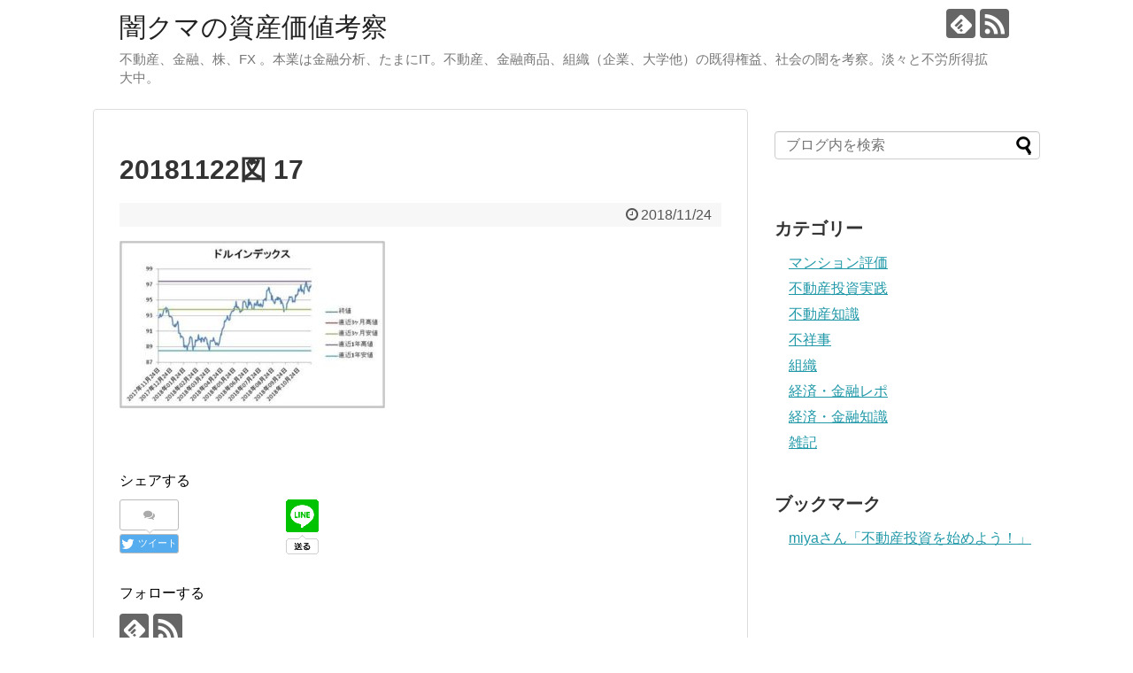

--- FILE ---
content_type: text/html; charset=UTF-8
request_url: https://yamikuma.com/archives/595/20181122%E5%9B%B3-17
body_size: 7391
content:
<!DOCTYPE html>
<html dir="ltr" lang="ja" prefix="og: https://ogp.me/ns#">
<head>
<script async src="//pagead2.googlesyndication.com/pagead/js/adsbygoogle.js"></script>
<script>
(adsbygoogle = window.adsbygoogle || []).push({
google_ad_client: "ca-pub-7789728554018979",
enable_page_level_ads: true
});
</script>
<meta charset="UTF-8">
<meta name="viewport" content="width=1280, maximum-scale=1, user-scalable=yes">
<link rel="alternate" type="application/rss+xml" title="闇クマの資産価値考察 RSS Feed" href="https://yamikuma.com/feed" />
<link rel="pingback" href="https://yamikuma.com/asset-expansion/xmlrpc.php" />
<meta name="robots" content="noindex,follow">
<meta name="description" content="" />
<!-- OGP -->
<meta property="og:type" content="article">
<meta property="og:description" content="">
<meta property="og:title" content="20181122図 17">
<meta property="og:url" content="https://yamikuma.com/archives/595/20181122%e5%9b%b3-17">
<meta property="og:image" content="https://yamikuma.com/asset-expansion/wp-content/themes/simplicity2/images/og-image.jpg">
<meta property="og:site_name" content="闇クマの資産価値考察">
<meta property="og:locale" content="ja_JP">
<!-- /OGP -->
<!-- Twitter Card -->
<meta name="twitter:card" content="summary">
<meta name="twitter:description" content="">
<meta name="twitter:title" content="20181122図 17">
<meta name="twitter:url" content="https://yamikuma.com/archives/595/20181122%e5%9b%b3-17">
<meta name="twitter:image" content="https://yamikuma.com/asset-expansion/wp-content/themes/simplicity2/images/og-image.jpg">
<meta name="twitter:domain" content="yamikuma.com">
<!-- /Twitter Card -->
<script async src="//pagead2.googlesyndication.com/pagead/js/adsbygoogle.js"></script>
<script>
(adsbygoogle = window.adsbygoogle || []).push({
google_ad_client: "ca-pub-7789728554018979",
enable_page_level_ads: true
});
</script><title>20181122図 17 | 闇クマの資産価値考察</title>
<!-- All in One SEO 4.8.7.2 - aioseo.com -->
<meta name="robots" content="max-image-preview:large" />
<meta name="author" content="yamikuma"/>
<meta name="google-site-verification" content="wsfwVtD0Ivr8Go0L6h8y_jhnFJCUrCWN_hIR7gDWVXM" />
<link rel="canonical" href="https://yamikuma.com/archives/595/20181122%e5%9b%b3-17" />
<meta name="generator" content="All in One SEO (AIOSEO) 4.8.7.2" />
<meta property="og:locale" content="ja_JP" />
<meta property="og:site_name" content="闇クマの資産価値考察 | 不動産、金融、株、FX 。本業は金融分析、たまにIT。不動産、金融商品、組織（企業、大学他）の既得権益、社会の闇を考察。淡々と不労所得拡大中。" />
<meta property="og:type" content="article" />
<meta property="og:title" content="20181122図 17 | 闇クマの資産価値考察" />
<meta property="og:url" content="https://yamikuma.com/archives/595/20181122%e5%9b%b3-17" />
<meta property="article:published_time" content="2018-11-24T13:01:48+00:00" />
<meta property="article:modified_time" content="2018-11-24T13:01:48+00:00" />
<meta name="twitter:card" content="summary_large_image" />
<meta name="twitter:title" content="20181122図 17 | 闇クマの資産価値考察" />
<script type="application/ld+json" class="aioseo-schema">
{"@context":"https:\/\/schema.org","@graph":[{"@type":"BreadcrumbList","@id":"https:\/\/yamikuma.com\/archives\/595\/20181122%e5%9b%b3-17#breadcrumblist","itemListElement":[{"@type":"ListItem","@id":"https:\/\/yamikuma.com#listItem","position":1,"name":"\u30db\u30fc\u30e0","item":"https:\/\/yamikuma.com","nextItem":{"@type":"ListItem","@id":"https:\/\/yamikuma.com\/archives\/595\/20181122%e5%9b%b3-17#listItem","name":"20181122\u56f3 17"}},{"@type":"ListItem","@id":"https:\/\/yamikuma.com\/archives\/595\/20181122%e5%9b%b3-17#listItem","position":2,"name":"20181122\u56f3 17","previousItem":{"@type":"ListItem","@id":"https:\/\/yamikuma.com#listItem","name":"\u30db\u30fc\u30e0"}}]},{"@type":"ItemPage","@id":"https:\/\/yamikuma.com\/archives\/595\/20181122%e5%9b%b3-17#itempage","url":"https:\/\/yamikuma.com\/archives\/595\/20181122%e5%9b%b3-17","name":"20181122\u56f3 17 | \u95c7\u30af\u30de\u306e\u8cc7\u7523\u4fa1\u5024\u8003\u5bdf","inLanguage":"ja","isPartOf":{"@id":"https:\/\/yamikuma.com\/#website"},"breadcrumb":{"@id":"https:\/\/yamikuma.com\/archives\/595\/20181122%e5%9b%b3-17#breadcrumblist"},"author":{"@id":"https:\/\/yamikuma.com\/archives\/author\/yamikuma#author"},"creator":{"@id":"https:\/\/yamikuma.com\/archives\/author\/yamikuma#author"},"datePublished":"2018-11-24T22:01:48+09:00","dateModified":"2018-11-24T22:01:48+09:00"},{"@type":"Organization","@id":"https:\/\/yamikuma.com\/#organization","name":"\u95c7\u30af\u30de\u306e\u8cc7\u7523\u4fa1\u5024\u8003\u5bdf","description":"\u4e0d\u52d5\u7523\u3001\u91d1\u878d\u3001\u682a\u3001FX \u3002\u672c\u696d\u306f\u91d1\u878d\u5206\u6790\u3001\u305f\u307e\u306bIT\u3002\u4e0d\u52d5\u7523\u3001\u91d1\u878d\u5546\u54c1\u3001\u7d44\u7e54\uff08\u4f01\u696d\u3001\u5927\u5b66\u4ed6\uff09\u306e\u65e2\u5f97\u6a29\u76ca\u3001\u793e\u4f1a\u306e\u95c7\u3092\u8003\u5bdf\u3002\u6de1\u3005\u3068\u4e0d\u52b4\u6240\u5f97\u62e1\u5927\u4e2d\u3002","url":"https:\/\/yamikuma.com\/"},{"@type":"Person","@id":"https:\/\/yamikuma.com\/archives\/author\/yamikuma#author","url":"https:\/\/yamikuma.com\/archives\/author\/yamikuma","name":"yamikuma","image":{"@type":"ImageObject","@id":"https:\/\/yamikuma.com\/archives\/595\/20181122%e5%9b%b3-17#authorImage","url":"https:\/\/secure.gravatar.com\/avatar\/09a5fb0dbcdd7ac14f43dab01736331b?s=96&d=mm&r=g","width":96,"height":96,"caption":"yamikuma"}},{"@type":"WebSite","@id":"https:\/\/yamikuma.com\/#website","url":"https:\/\/yamikuma.com\/","name":"\u95c7\u30af\u30de\u306e\u8cc7\u7523\u4fa1\u5024\u8003\u5bdf","description":"\u4e0d\u52d5\u7523\u3001\u91d1\u878d\u3001\u682a\u3001FX \u3002\u672c\u696d\u306f\u91d1\u878d\u5206\u6790\u3001\u305f\u307e\u306bIT\u3002\u4e0d\u52d5\u7523\u3001\u91d1\u878d\u5546\u54c1\u3001\u7d44\u7e54\uff08\u4f01\u696d\u3001\u5927\u5b66\u4ed6\uff09\u306e\u65e2\u5f97\u6a29\u76ca\u3001\u793e\u4f1a\u306e\u95c7\u3092\u8003\u5bdf\u3002\u6de1\u3005\u3068\u4e0d\u52b4\u6240\u5f97\u62e1\u5927\u4e2d\u3002","inLanguage":"ja","publisher":{"@id":"https:\/\/yamikuma.com\/#organization"}}]}
</script>
<!-- All in One SEO -->
<link rel="alternate" type="application/rss+xml" title="闇クマの資産価値考察 &raquo; フィード" href="https://yamikuma.com/feed" />
<link rel="alternate" type="application/rss+xml" title="闇クマの資産価値考察 &raquo; コメントフィード" href="https://yamikuma.com/comments/feed" />
<!-- <link rel='stylesheet' id='simplicity-style-css' href='https://yamikuma.com/asset-expansion/wp-content/themes/simplicity2/style.css' type='text/css' media='all' /> -->
<!-- <link rel='stylesheet' id='responsive-style-css' href='https://yamikuma.com/asset-expansion/wp-content/themes/simplicity2/css/responsive-pc.css' type='text/css' media='all' /> -->
<!-- <link rel='stylesheet' id='font-awesome-style-css' href='https://yamikuma.com/asset-expansion/wp-content/themes/simplicity2/webfonts/css/font-awesome.min.css' type='text/css' media='all' /> -->
<!-- <link rel='stylesheet' id='icomoon-style-css' href='https://yamikuma.com/asset-expansion/wp-content/themes/simplicity2/webfonts/icomoon/style.css' type='text/css' media='all' /> -->
<!-- <link rel='stylesheet' id='extension-style-css' href='https://yamikuma.com/asset-expansion/wp-content/themes/simplicity2/css/extension.css' type='text/css' media='all' /> -->
<link rel="stylesheet" type="text/css" href="//yamikuma.com/asset-expansion/wp-content/cache/wpfc-minified/k1kj0zuk/5pyyi.css" media="all"/>
<style id='extension-style-inline-css' type='text/css'>
.ad-space{text-align:center}@media screen and (max-width:639px){.article br{display:block}}
</style>
<!-- <link rel='stylesheet' id='print-style-css' href='https://yamikuma.com/asset-expansion/wp-content/themes/simplicity2/css/print.css' type='text/css' media='print' /> -->
<link rel="stylesheet" type="text/css" href="//yamikuma.com/asset-expansion/wp-content/cache/wpfc-minified/6vtwhvps/5pyyi.css" media="print"/>
<!-- <link rel='stylesheet' id='sns-twitter-type-style-css' href='https://yamikuma.com/asset-expansion/wp-content/themes/simplicity2/css/sns-twitter-type.css' type='text/css' media='all' /> -->
<!-- <link rel='stylesheet' id='wp-block-library-css' href='https://yamikuma.com/asset-expansion/wp-includes/css/dist/block-library/style.min.css' type='text/css' media='all' /> -->
<link rel="stylesheet" type="text/css" href="//yamikuma.com/asset-expansion/wp-content/cache/wpfc-minified/87eernxo/9j561.css" media="all"/>
<style id='classic-theme-styles-inline-css' type='text/css'>
/*! This file is auto-generated */
.wp-block-button__link{color:#fff;background-color:#32373c;border-radius:9999px;box-shadow:none;text-decoration:none;padding:calc(.667em + 2px) calc(1.333em + 2px);font-size:1.125em}.wp-block-file__button{background:#32373c;color:#fff;text-decoration:none}
</style>
<style id='global-styles-inline-css' type='text/css'>
body{--wp--preset--color--black: #000000;--wp--preset--color--cyan-bluish-gray: #abb8c3;--wp--preset--color--white: #ffffff;--wp--preset--color--pale-pink: #f78da7;--wp--preset--color--vivid-red: #cf2e2e;--wp--preset--color--luminous-vivid-orange: #ff6900;--wp--preset--color--luminous-vivid-amber: #fcb900;--wp--preset--color--light-green-cyan: #7bdcb5;--wp--preset--color--vivid-green-cyan: #00d084;--wp--preset--color--pale-cyan-blue: #8ed1fc;--wp--preset--color--vivid-cyan-blue: #0693e3;--wp--preset--color--vivid-purple: #9b51e0;--wp--preset--gradient--vivid-cyan-blue-to-vivid-purple: linear-gradient(135deg,rgba(6,147,227,1) 0%,rgb(155,81,224) 100%);--wp--preset--gradient--light-green-cyan-to-vivid-green-cyan: linear-gradient(135deg,rgb(122,220,180) 0%,rgb(0,208,130) 100%);--wp--preset--gradient--luminous-vivid-amber-to-luminous-vivid-orange: linear-gradient(135deg,rgba(252,185,0,1) 0%,rgba(255,105,0,1) 100%);--wp--preset--gradient--luminous-vivid-orange-to-vivid-red: linear-gradient(135deg,rgba(255,105,0,1) 0%,rgb(207,46,46) 100%);--wp--preset--gradient--very-light-gray-to-cyan-bluish-gray: linear-gradient(135deg,rgb(238,238,238) 0%,rgb(169,184,195) 100%);--wp--preset--gradient--cool-to-warm-spectrum: linear-gradient(135deg,rgb(74,234,220) 0%,rgb(151,120,209) 20%,rgb(207,42,186) 40%,rgb(238,44,130) 60%,rgb(251,105,98) 80%,rgb(254,248,76) 100%);--wp--preset--gradient--blush-light-purple: linear-gradient(135deg,rgb(255,206,236) 0%,rgb(152,150,240) 100%);--wp--preset--gradient--blush-bordeaux: linear-gradient(135deg,rgb(254,205,165) 0%,rgb(254,45,45) 50%,rgb(107,0,62) 100%);--wp--preset--gradient--luminous-dusk: linear-gradient(135deg,rgb(255,203,112) 0%,rgb(199,81,192) 50%,rgb(65,88,208) 100%);--wp--preset--gradient--pale-ocean: linear-gradient(135deg,rgb(255,245,203) 0%,rgb(182,227,212) 50%,rgb(51,167,181) 100%);--wp--preset--gradient--electric-grass: linear-gradient(135deg,rgb(202,248,128) 0%,rgb(113,206,126) 100%);--wp--preset--gradient--midnight: linear-gradient(135deg,rgb(2,3,129) 0%,rgb(40,116,252) 100%);--wp--preset--font-size--small: 13px;--wp--preset--font-size--medium: 20px;--wp--preset--font-size--large: 36px;--wp--preset--font-size--x-large: 42px;--wp--preset--spacing--20: 0.44rem;--wp--preset--spacing--30: 0.67rem;--wp--preset--spacing--40: 1rem;--wp--preset--spacing--50: 1.5rem;--wp--preset--spacing--60: 2.25rem;--wp--preset--spacing--70: 3.38rem;--wp--preset--spacing--80: 5.06rem;--wp--preset--shadow--natural: 6px 6px 9px rgba(0, 0, 0, 0.2);--wp--preset--shadow--deep: 12px 12px 50px rgba(0, 0, 0, 0.4);--wp--preset--shadow--sharp: 6px 6px 0px rgba(0, 0, 0, 0.2);--wp--preset--shadow--outlined: 6px 6px 0px -3px rgba(255, 255, 255, 1), 6px 6px rgba(0, 0, 0, 1);--wp--preset--shadow--crisp: 6px 6px 0px rgba(0, 0, 0, 1);}:where(.is-layout-flex){gap: 0.5em;}:where(.is-layout-grid){gap: 0.5em;}body .is-layout-flow > .alignleft{float: left;margin-inline-start: 0;margin-inline-end: 2em;}body .is-layout-flow > .alignright{float: right;margin-inline-start: 2em;margin-inline-end: 0;}body .is-layout-flow > .aligncenter{margin-left: auto !important;margin-right: auto !important;}body .is-layout-constrained > .alignleft{float: left;margin-inline-start: 0;margin-inline-end: 2em;}body .is-layout-constrained > .alignright{float: right;margin-inline-start: 2em;margin-inline-end: 0;}body .is-layout-constrained > .aligncenter{margin-left: auto !important;margin-right: auto !important;}body .is-layout-constrained > :where(:not(.alignleft):not(.alignright):not(.alignfull)){max-width: var(--wp--style--global--content-size);margin-left: auto !important;margin-right: auto !important;}body .is-layout-constrained > .alignwide{max-width: var(--wp--style--global--wide-size);}body .is-layout-flex{display: flex;}body .is-layout-flex{flex-wrap: wrap;align-items: center;}body .is-layout-flex > *{margin: 0;}body .is-layout-grid{display: grid;}body .is-layout-grid > *{margin: 0;}:where(.wp-block-columns.is-layout-flex){gap: 2em;}:where(.wp-block-columns.is-layout-grid){gap: 2em;}:where(.wp-block-post-template.is-layout-flex){gap: 1.25em;}:where(.wp-block-post-template.is-layout-grid){gap: 1.25em;}.has-black-color{color: var(--wp--preset--color--black) !important;}.has-cyan-bluish-gray-color{color: var(--wp--preset--color--cyan-bluish-gray) !important;}.has-white-color{color: var(--wp--preset--color--white) !important;}.has-pale-pink-color{color: var(--wp--preset--color--pale-pink) !important;}.has-vivid-red-color{color: var(--wp--preset--color--vivid-red) !important;}.has-luminous-vivid-orange-color{color: var(--wp--preset--color--luminous-vivid-orange) !important;}.has-luminous-vivid-amber-color{color: var(--wp--preset--color--luminous-vivid-amber) !important;}.has-light-green-cyan-color{color: var(--wp--preset--color--light-green-cyan) !important;}.has-vivid-green-cyan-color{color: var(--wp--preset--color--vivid-green-cyan) !important;}.has-pale-cyan-blue-color{color: var(--wp--preset--color--pale-cyan-blue) !important;}.has-vivid-cyan-blue-color{color: var(--wp--preset--color--vivid-cyan-blue) !important;}.has-vivid-purple-color{color: var(--wp--preset--color--vivid-purple) !important;}.has-black-background-color{background-color: var(--wp--preset--color--black) !important;}.has-cyan-bluish-gray-background-color{background-color: var(--wp--preset--color--cyan-bluish-gray) !important;}.has-white-background-color{background-color: var(--wp--preset--color--white) !important;}.has-pale-pink-background-color{background-color: var(--wp--preset--color--pale-pink) !important;}.has-vivid-red-background-color{background-color: var(--wp--preset--color--vivid-red) !important;}.has-luminous-vivid-orange-background-color{background-color: var(--wp--preset--color--luminous-vivid-orange) !important;}.has-luminous-vivid-amber-background-color{background-color: var(--wp--preset--color--luminous-vivid-amber) !important;}.has-light-green-cyan-background-color{background-color: var(--wp--preset--color--light-green-cyan) !important;}.has-vivid-green-cyan-background-color{background-color: var(--wp--preset--color--vivid-green-cyan) !important;}.has-pale-cyan-blue-background-color{background-color: var(--wp--preset--color--pale-cyan-blue) !important;}.has-vivid-cyan-blue-background-color{background-color: var(--wp--preset--color--vivid-cyan-blue) !important;}.has-vivid-purple-background-color{background-color: var(--wp--preset--color--vivid-purple) !important;}.has-black-border-color{border-color: var(--wp--preset--color--black) !important;}.has-cyan-bluish-gray-border-color{border-color: var(--wp--preset--color--cyan-bluish-gray) !important;}.has-white-border-color{border-color: var(--wp--preset--color--white) !important;}.has-pale-pink-border-color{border-color: var(--wp--preset--color--pale-pink) !important;}.has-vivid-red-border-color{border-color: var(--wp--preset--color--vivid-red) !important;}.has-luminous-vivid-orange-border-color{border-color: var(--wp--preset--color--luminous-vivid-orange) !important;}.has-luminous-vivid-amber-border-color{border-color: var(--wp--preset--color--luminous-vivid-amber) !important;}.has-light-green-cyan-border-color{border-color: var(--wp--preset--color--light-green-cyan) !important;}.has-vivid-green-cyan-border-color{border-color: var(--wp--preset--color--vivid-green-cyan) !important;}.has-pale-cyan-blue-border-color{border-color: var(--wp--preset--color--pale-cyan-blue) !important;}.has-vivid-cyan-blue-border-color{border-color: var(--wp--preset--color--vivid-cyan-blue) !important;}.has-vivid-purple-border-color{border-color: var(--wp--preset--color--vivid-purple) !important;}.has-vivid-cyan-blue-to-vivid-purple-gradient-background{background: var(--wp--preset--gradient--vivid-cyan-blue-to-vivid-purple) !important;}.has-light-green-cyan-to-vivid-green-cyan-gradient-background{background: var(--wp--preset--gradient--light-green-cyan-to-vivid-green-cyan) !important;}.has-luminous-vivid-amber-to-luminous-vivid-orange-gradient-background{background: var(--wp--preset--gradient--luminous-vivid-amber-to-luminous-vivid-orange) !important;}.has-luminous-vivid-orange-to-vivid-red-gradient-background{background: var(--wp--preset--gradient--luminous-vivid-orange-to-vivid-red) !important;}.has-very-light-gray-to-cyan-bluish-gray-gradient-background{background: var(--wp--preset--gradient--very-light-gray-to-cyan-bluish-gray) !important;}.has-cool-to-warm-spectrum-gradient-background{background: var(--wp--preset--gradient--cool-to-warm-spectrum) !important;}.has-blush-light-purple-gradient-background{background: var(--wp--preset--gradient--blush-light-purple) !important;}.has-blush-bordeaux-gradient-background{background: var(--wp--preset--gradient--blush-bordeaux) !important;}.has-luminous-dusk-gradient-background{background: var(--wp--preset--gradient--luminous-dusk) !important;}.has-pale-ocean-gradient-background{background: var(--wp--preset--gradient--pale-ocean) !important;}.has-electric-grass-gradient-background{background: var(--wp--preset--gradient--electric-grass) !important;}.has-midnight-gradient-background{background: var(--wp--preset--gradient--midnight) !important;}.has-small-font-size{font-size: var(--wp--preset--font-size--small) !important;}.has-medium-font-size{font-size: var(--wp--preset--font-size--medium) !important;}.has-large-font-size{font-size: var(--wp--preset--font-size--large) !important;}.has-x-large-font-size{font-size: var(--wp--preset--font-size--x-large) !important;}
.wp-block-navigation a:where(:not(.wp-element-button)){color: inherit;}
:where(.wp-block-post-template.is-layout-flex){gap: 1.25em;}:where(.wp-block-post-template.is-layout-grid){gap: 1.25em;}
:where(.wp-block-columns.is-layout-flex){gap: 2em;}:where(.wp-block-columns.is-layout-grid){gap: 2em;}
.wp-block-pullquote{font-size: 1.5em;line-height: 1.6;}
</style>
<!-- <link rel='stylesheet' id='contact-form-7-css' href='https://yamikuma.com/asset-expansion/wp-content/plugins/contact-form-7/includes/css/styles.css' type='text/css' media='all' /> -->
<link rel="stylesheet" type="text/css" href="//yamikuma.com/asset-expansion/wp-content/cache/wpfc-minified/6xezzofv/5pyyi.css" media="all"/>
<script src='//yamikuma.com/asset-expansion/wp-content/cache/wpfc-minified/22aqpe3v/5pyyi.js' type="text/javascript"></script>
<!-- <script type="text/javascript" src="https://yamikuma.com/asset-expansion/wp-includes/js/jquery/jquery.min.js" id="jquery-core-js"></script> -->
<!-- <script type="text/javascript" src="https://yamikuma.com/asset-expansion/wp-includes/js/jquery/jquery-migrate.min.js" id="jquery-migrate-js"></script> -->
<link rel='shortlink' href='https://yamikuma.com/?p=598' />
<link rel="alternate" type="application/json+oembed" href="https://yamikuma.com/wp-json/oembed/1.0/embed?url=https%3A%2F%2Fyamikuma.com%2Farchives%2F595%2F20181122%25e5%259b%25b3-17" />
<link rel="alternate" type="text/xml+oembed" href="https://yamikuma.com/wp-json/oembed/1.0/embed?url=https%3A%2F%2Fyamikuma.com%2Farchives%2F595%2F20181122%25e5%259b%25b3-17&#038;format=xml" />
<script async src="//pagead2.googlesyndication.com/pagead/js/adsbygoogle.js"></script>
<script>
(adsbygoogle = window.adsbygoogle || []).push({
google_ad_client: "ca-pub-7789728554018979",
enable_page_level_ads: true
});
</script>
<meta name="google-site-verification" content="4s-paaTQxXOsrljvrwIqwORr4fLeN0C-P66N8W_Fufk" />
</head>
<body class="attachment attachment-template-default single single-attachment postid-598 attachmentid-598 attachment-jpeg" itemscope itemtype="http://schema.org/WebPage">
<div id="container">
<!-- header -->
<header itemscope itemtype="http://schema.org/WPHeader">
<div id="header" class="clearfix">
<div id="header-in">
<div id="h-top">
<!-- モバイルメニュー表示用のボタン -->
<div id="mobile-menu">
<a id="mobile-menu-toggle" href="#"><span class="fa fa-bars fa-2x"></span></a>
</div>
<div class="alignleft top-title-catchphrase">
<!-- サイトのタイトル -->
<p id="site-title" itemscope itemtype="http://schema.org/Organization">
<a href="https://yamikuma.com/">闇クマの資産価値考察</a></p>
<!-- サイトの概要 -->
<p id="site-description">
不動産、金融、株、FX 。本業は金融分析、たまにIT。不動産、金融商品、組織（企業、大学他）の既得権益、社会の闇を考察。淡々と不労所得拡大中。</p>
</div>
<div class="alignright top-sns-follows">
<!-- SNSページ -->
<div class="sns-pages">
<p class="sns-follow-msg">フォローする</p>
<ul class="snsp">
<li class="feedly-page"><a href='//feedly.com/index.html#subscription%2Ffeed%2Fhttps%3A%2F%2Fyamikuma.com%2Ffeed' target='blank' title="feedlyで更新情報を購読" rel="nofollow"><span class="icon-feedly-logo"></span></a></li><li class="rss-page"><a href="https://yamikuma.com/feed" target="_blank" title="RSSで更新情報をフォロー" rel="nofollow"><span class="icon-rss-logo"></span></a></li>  </ul>
</div>
</div>
</div><!-- /#h-top -->
</div><!-- /#header-in -->
</div><!-- /#header -->
</header>
<!-- Navigation -->
<nav itemscope itemtype="http://schema.org/SiteNavigationElement">
<div id="navi">
<div id="navi-in">
<div class="menu"></div>
</div><!-- /#navi-in -->
</div><!-- /#navi -->
</nav>
<!-- /Navigation -->
<!-- 本体部分 -->
<div id="body">
<div id="body-in">
<!-- main -->
<main itemscope itemprop="mainContentOfPage">
<div id="main" itemscope itemtype="http://schema.org/Blog">
<div id="post-598" class="post-598 attachment type-attachment status-inherit hentry">
<article class="article">
<header>
<h1 class="entry-title">
20181122図 17          </h1>
<p class="post-meta">
<span class="post-date"><span class="fa fa-clock-o fa-fw"></span><time class="entry-date date published updated" datetime="2018-11-24T22:01:48+09:00">2018/11/24</time></span>
</p>
</header>
<div id="the-content" class="entry-content">
<p class="attachment"><a href='https://yamikuma.com/asset-expansion/wp-content/uploads/2018/11/20181122図-17.jpg'><img fetchpriority="high" decoding="async" width="300" height="189" src="https://yamikuma.com/asset-expansion/wp-content/uploads/2018/11/20181122図-17-300x189.jpg" class="attachment-medium size-medium" alt="" srcset="https://yamikuma.com/asset-expansion/wp-content/uploads/2018/11/20181122図-17-300x189.jpg 300w, https://yamikuma.com/asset-expansion/wp-content/uploads/2018/11/20181122図-17-320x201.jpg 320w, https://yamikuma.com/asset-expansion/wp-content/uploads/2018/11/20181122図-17.jpg 464w" sizes="(max-width: 300px) 100vw, 300px" /></a></p>
</div>
<footer>
<!-- ページリンク -->
<div id="sns-group" class="sns-group sns-group-bottom">
<div class="sns-buttons sns-buttons-pc">
<p class="sns-share-msg">シェアする</p>
<ul class="snsb clearfix">
<li class="balloon-btn twitter-balloon-btn twitter-balloon-btn-defalt">
<div class="balloon-btn-set">
<div class="arrow-box">
<a href="//twitter.com/search?q=https%3A%2F%2Fyamikuma.com%2Farchives%2F595%2F20181122%25e5%259b%25b3-17" target="blank" class="arrow-box-link twitter-arrow-box-link" rel="nofollow">
<span class="social-count twitter-count"><span class="fa fa-comments"></span></span>
</a>
</div>
<a href="//twitter.com/share?text=20181122%E5%9B%B3+17&amp;url=https%3A%2F%2Fyamikuma.com%2Farchives%2F595%2F20181122%25e5%259b%25b3-17" target="blank" class="balloon-btn-link twitter-balloon-btn-link twitter-balloon-btn-link-default" rel="nofollow">
<span class="fa fa-twitter"></span>
<span class="tweet-label">ツイート</span>
</a>
</div>
</li>
<li class="facebook-btn"><div class="fb-like" data-href="https://yamikuma.com/archives/595/20181122%e5%9b%b3-17" data-layout="box_count" data-action="like" data-show-faces="false" data-share="true"></div></li>
<li class="google-plus-btn"><script type="text/javascript" src="//apis.google.com/js/plusone.js"></script>
<div class="g-plusone" data-size="tall" data-href="https://yamikuma.com/archives/595/20181122%e5%9b%b3-17"></div>
</li>
<li class="hatena-btn"> <a href="//b.hatena.ne.jp/entry/https://yamikuma.com/archives/595/20181122%e5%9b%b3-17" class="hatena-bookmark-button" data-hatena-bookmark-title="20181122図 17｜闇クマの資産価値考察" data-hatena-bookmark-layout="vertical-large" title="このエントリーをはてなブックマークに追加"><img src="//b.st-hatena.com/images/entry-button/button-only.gif" alt="このエントリーをはてなブックマークに追加" style="border: none;" /></a><script type="text/javascript" src="//b.st-hatena.com/js/bookmark_button.js" async="async"></script>
</li>
<li class="pocket-btn"><a data-pocket-label="pocket" data-pocket-count="vertical" class="pocket-btn" data-lang="en"></a>
<script type="text/javascript">!function(d,i){if(!d.getElementById(i)){var j=d.createElement("script");j.id=i;j.src="//widgets.getpocket.com/v1/j/btn.js?v=1";var w=d.getElementById(i);d.body.appendChild(j);}}(document,"pocket-btn-js");</script>
</li>
<li class="line-btn">
<a href="//lineit.line.me/share/ui?url=https://yamikuma.com/archives/595/20181122%e5%9b%b3-17" target="blank" class="line-btn-link" rel="nofollow">
<img src="https://yamikuma.com/asset-expansion/wp-content/themes/simplicity2/images/line-btn.png" alt="" class="line-btn-img"><img src="https://yamikuma.com/asset-expansion/wp-content/themes/simplicity2/images/line-btn-mini.png" alt="" class="line-btn-img-mini">
</a>
</li>
</ul>
</div>
<!-- SNSページ -->
<div class="sns-pages">
<p class="sns-follow-msg">フォローする</p>
<ul class="snsp">
<li class="feedly-page"><a href='//feedly.com/index.html#subscription%2Ffeed%2Fhttps%3A%2F%2Fyamikuma.com%2Ffeed' target='blank' title="feedlyで更新情報を購読" rel="nofollow"><span class="icon-feedly-logo"></span></a></li><li class="rss-page"><a href="https://yamikuma.com/feed" target="_blank" title="RSSで更新情報をフォロー" rel="nofollow"><span class="icon-rss-logo"></span></a></li>  </ul>
</div>
</div>
<p class="footer-post-meta">
<span class="post-tag"></span>
<span class="post-author vcard author"><span class="fa fa-user fa-fw"></span><span class="fn"><a href="https://yamikuma.com/archives/author/yamikuma">yamikuma</a>
</span></span>
</p>
</footer>
</article><!-- .article -->
</div><!-- .post -->
<div id="under-entry-body">
<aside id="related-entries">
<h2>関連記事</h2>
<p>記事は見つかりませんでした。</p>
<br style="clear:both;">      </aside><!-- #related-entries -->
<!-- post navigation -->
<div class="navigation">
</div>
<!-- /post navigation -->
<!-- comment area -->
<div id="comment-area">
<aside></aside></div>
<!-- /comment area -->      </div>
            </div><!-- /#main -->
</main>
<!-- sidebar -->
<div id="sidebar" role="complementary">
<div id="sidebar-widget">
<!-- ウイジェット -->
<aside id="search-2" class="widget widget_search"><form method="get" id="searchform" action="https://yamikuma.com/">
<input type="text" placeholder="ブログ内を検索" name="s" id="s">
<input type="submit" id="searchsubmit" value="">
</form></aside><aside id="categories-2" class="widget widget_categories"><h3 class="widget_title sidebar_widget_title">カテゴリー</h3>
<ul>
<li class="cat-item cat-item-4"><a href="https://yamikuma.com/archives/category/mansion">マンション評価</a>
</li>
<li class="cat-item cat-item-7"><a href="https://yamikuma.com/archives/category/practice">不動産投資実践</a>
</li>
<li class="cat-item cat-item-2"><a href="https://yamikuma.com/archives/category/knowledge">不動産知識</a>
</li>
<li class="cat-item cat-item-6"><a href="https://yamikuma.com/archives/category/incident">不祥事</a>
</li>
<li class="cat-item cat-item-9"><a href="https://yamikuma.com/archives/category/organization">組織</a>
</li>
<li class="cat-item cat-item-10"><a href="https://yamikuma.com/archives/category/%e7%b5%8c%e6%b8%88%e3%83%bb%e9%87%91%e8%9e%8d%e3%83%ac%e3%83%9d">経済・金融レポ</a>
</li>
<li class="cat-item cat-item-8"><a href="https://yamikuma.com/archives/category/%e9%87%91%e8%9e%8d%e7%9f%a5%e8%ad%98">経済・金融知識</a>
</li>
<li class="cat-item cat-item-11"><a href="https://yamikuma.com/archives/category/%e9%9b%91%e8%a8%98">雑記</a>
</li>
</ul>
</aside><aside id="linkcat-0" class="widget widget_links"><h3 class="widget_title sidebar_widget_title">ブックマーク</h3>
<ul class='xoxo blogroll'>
<li><a href="https://www.ekimae-fudosan.com/" rel="noopener" title="不動産投資家miyaさんのブログです。" target="_blank">miyaさん「不動産投資を始めよう！」</a></li>
</ul>
</aside>
</div>
</div><!-- /#sidebar -->
</div><!-- /#body-in -->
</div><!-- /#body -->
<!-- footer -->
<footer itemscope itemtype="http://schema.org/WPFooter">
<div id="footer" class="main-footer">
<div id="footer-in">
<div class="clear"></div>
<div id="copyright" class="wrapper">
<div class="credit">
&copy; 2016  <a href="https://yamikuma.com">闇クマの資産価値考察</a>              </div>
</div>
</div><!-- /#footer-in -->
</div><!-- /#footer -->
</footer>
<div id="page-top">
<a id="move-page-top"><span class="fa fa-angle-double-up fa-2x"></span></a>
</div>
</div><!-- /#container -->
<script src="https://yamikuma.com/asset-expansion/wp-includes/js/comment-reply.min.js" async></script>
<script src="https://yamikuma.com/asset-expansion/wp-content/themes/simplicity2/javascript.js" defer></script>
<script type="text/javascript" id="contact-form-7-js-extra">
/* <![CDATA[ */
var wpcf7 = {"apiSettings":{"root":"https:\/\/yamikuma.com\/wp-json\/contact-form-7\/v1","namespace":"contact-form-7\/v1"}};
/* ]]> */
</script>
<script type="text/javascript" src="https://yamikuma.com/asset-expansion/wp-content/plugins/contact-form-7/includes/js/scripts.js" id="contact-form-7-js"></script>
<!-- はてブシェアボタン用スクリプト -->
<script type="text/javascript" src="//b.st-hatena.com/js/bookmark_button.js" charset="utf-8" async="async"></script>
<div id="fb-root"></div>
<script>(function(d, s, id) {
var js, fjs = d.getElementsByTagName(s)[0];
if (d.getElementById(id)) return;
js = d.createElement(s); js.id = id; js.async = true;
js.src = "//connect.facebook.net/ja_JP/sdk.js#xfbml=1&version=v2.6";
fjs.parentNode.insertBefore(js, fjs);
}(document, 'script', 'facebook-jssdk'));</script>
<script type="text/javascript" charset="utf-8" src="//adm.shinobi.jp/st/na.js"></script>
</body>
</html><!-- WP Fastest Cache file was created in 0.186 seconds, on 2025年12月10日 @ 6:58 AM -->

--- FILE ---
content_type: text/html; charset=utf-8
request_url: https://accounts.google.com/o/oauth2/postmessageRelay?parent=https%3A%2F%2Fyamikuma.com&jsh=m%3B%2F_%2Fscs%2Fabc-static%2F_%2Fjs%2Fk%3Dgapi.lb.en.OE6tiwO4KJo.O%2Fd%3D1%2Frs%3DAHpOoo_Itz6IAL6GO-n8kgAepm47TBsg1Q%2Fm%3D__features__
body_size: 161
content:
<!DOCTYPE html><html><head><title></title><meta http-equiv="content-type" content="text/html; charset=utf-8"><meta http-equiv="X-UA-Compatible" content="IE=edge"><meta name="viewport" content="width=device-width, initial-scale=1, minimum-scale=1, maximum-scale=1, user-scalable=0"><script src='https://ssl.gstatic.com/accounts/o/2580342461-postmessagerelay.js' nonce="FMtt3StWMPG9ehksJoZwpg"></script></head><body><script type="text/javascript" src="https://apis.google.com/js/rpc:shindig_random.js?onload=init" nonce="FMtt3StWMPG9ehksJoZwpg"></script></body></html>

--- FILE ---
content_type: text/html; charset=utf-8
request_url: https://www.google.com/recaptcha/api2/aframe
body_size: 268
content:
<!DOCTYPE HTML><html><head><meta http-equiv="content-type" content="text/html; charset=UTF-8"></head><body><script nonce="m1z8Da2MqcLW4t36kz5H5A">/** Anti-fraud and anti-abuse applications only. See google.com/recaptcha */ try{var clients={'sodar':'https://pagead2.googlesyndication.com/pagead/sodar?'};window.addEventListener("message",function(a){try{if(a.source===window.parent){var b=JSON.parse(a.data);var c=clients[b['id']];if(c){var d=document.createElement('img');d.src=c+b['params']+'&rc='+(localStorage.getItem("rc::a")?sessionStorage.getItem("rc::b"):"");window.document.body.appendChild(d);sessionStorage.setItem("rc::e",parseInt(sessionStorage.getItem("rc::e")||0)+1);localStorage.setItem("rc::h",'1768404386295');}}}catch(b){}});window.parent.postMessage("_grecaptcha_ready", "*");}catch(b){}</script></body></html>

--- FILE ---
content_type: text/css
request_url: https://yamikuma.com/asset-expansion/wp-content/cache/wpfc-minified/k1kj0zuk/5pyyi.css
body_size: 20573
content:
@charset "UTF-8";

  html, body {
margin: 0;
padding: 0;
}
body {
font-family:
'Hiragino Kaku Gothic ProN',
Meiryo, Helvetica, Arial, sans-serif; font-size:16px;
-webkit-text-size-adjust: 100%;
}
img{
border-width:0px;
-webkit-box-sizing: border-box;
-moz-box-sizing: border-box;
box-sizing: border-box;
}
figure,
main figure{
margin: 0;
}
.article{
font-size:16px;
line-height:170%;
} .article img,
.category-description img,
.wp-caption,
.hover-image{
max-width:100%;
height:auto;
}
.aligncenter{
clear:both;
}
.cf:after{
content: "";
clear: both;
display: block;
} h1, h2, h3, h4, h5, h6{
line-height:130%;
color:#333;
}
.article h1,
.article h2,
.article h3,
.article h4,
.article h5,
.article h6{
position:relative;
margin-top:35px;
margin-bottom:20px;
}
.article h1 {
margin-top:30px;
margin-bottom:20px;
font-size: 30px;
line-height:117%;
}
#archive-title{
padding-bottom:20px;
font-size:26px;
}
.article h2 {
border-left:1px solid #000;
margin: 40px -29px 20px;
padding:25px 30px;
font-size:26px;
}
.article h3{
font-size:23px;
border-bottom:5px solid #e7e7e7;
padding:10px 0;
}
.article h4, .article h5, .article h6{
font-size:20px;
padding:8px 0;
}
.article  h4{
border-bottom:5px dashed #eee;
}
.entry-content{
margin-bottom: 60px;
} a {
color: #2098A8;
word-wrap: break-word;
}
a:hover {
color: #C03;
}
.widget_new_entries a,
.widget_new_popular a,
.widget_popular_ranking a,
.wpp-list a,
.entry-read a,
.related-entry-read a,
.article-list .entry-title a{
color:#111;
}
.widget_new_entries a,
.widget_new_popular a,
.widget_popular_ranking a,
.wpp-list a,
.article-list .entry-title a{
text-decoration:none;
}
.widget_new_entries a:hover,
.widget_new_popular a:hover,
.widget_popular_ranking a:hover,
.wpp-list a:hover,
.entry-read a:hover,
.entry .post-meta a:hover,
.related-entry-read a:hover,
.entry a:hover,
.related-entry-title a:hover,
.navigation a:hover,
#footer a:hover,
.article-list .entry-title a:hover,
.blog-card-title a:hover{
color:#c03;
}
#footer .credit a:hover{
color: inherit;
}
.widget_new_entries a:hover,
.widget_new_popular a:hover,
.widget_popular_ranking a:hover,
.wpp-list a:hover:hover{
text-decoration:underline;
} blockquote {
background: none repeat scroll 0 0 rgba(245, 245, 245, 0.8);
border: 1px solid #FFFFFF;
margin: 1em 0;
padding: 20px 55px;
position: relative;
}
blockquote:before {
color: #C8C8C8;
content: "“";
font-family: serif;
font-size: 600%;
left: 0;
line-height: 1em;
position: absolute;
top: 0;
}
blockquote:after {
color: #C8C8C8;
content: "”";
font-family: serif;
font-size: 600%;
line-height: 0;
position: absolute;
right: 0;
bottom: -16px;
} @media screen and (min-width:0\0) {
*::-ms-backdrop, blockquote:before { left:  -55px; }
*::-ms-backdrop, blockquote:after  { right: -55px; }
} ul,ol {
}
ul ul{
margin-left: 1em;
}
dl{
margin: 30px 0;
}
dt{
font-weight: bold;
}
dd{
margin-bottom: 5px;
}  .article table{
border-collapse: collapse;
margin: 15px 0;
max-width: 100%;
}
.article th{
border: solid 1px #ccc;
background-color: #eee;
}
.article td{
border: solid 1px #ccc;
}
.article th,
.article td{
padding: 3px 5px;
}
.article .scrollable-table th,
.article .scrollable-table td{
white-space: nowrap;
}
.scrollable-table {
overflow-x: auto;
margin-bottom: 1em;
}
.article ol,
.article ul,
.article dl{
line-height:150%;
}
.article > ol,
.article > ul,
.article > dl{
margin:30px 0;
}
.article > ol ol,
.article > ul ul,
.article > dl dl{
margin:0;
} pre {
background-color:#eee;
border:1px solid #ccc;
padding:7px;
overflow: auto;
}
hr{
color: #ddd;
margin:30px 0;
width:98%;
border:1px solid #ddd;
}
.category-description {
margin-top:15px;
margin-bottom: 30px;
background-color: #f7f7f7;
padding: 5px 20px;
border-radius: 3px;
border: 1px solid #ddd;
}
.wpp-range{
text-align:right;
font-size:14px;
}
span.search-excerpt {
background-color: #FF9;
}
.invisible{
display:none;
}
hr.sep {
background-image: -moz-linear-gradient(left center , rgba(0, 0, 0, 0), rgba(0, 0, 0, 0.75), rgba(0, 0, 0, 0));
border: 0 none;
height: 1px;
position: relative;
margin-bottom:130px;
} #container {
padding:0;
margin: 0 auto;
}
#header-in, #navi-in, #body-in, #footer-in{
width: 1070px;
margin: 0 auto;
box-sizing: border-box;
}
#header {
margin-bottom: 0px;
}
#header .alignleft,
#header .alignright{
margin-bottom: 0px;
width: auto;
}
#header .alignleft{
margin-left:30px;
margin-right: 30px; }
#header .alignright{
height: 52px;
text-align:right;
margin-right:30px;
right: 0;
top: 0;
position: absolute;
}
#body{
margin-top:15px;
}
#main {
float: left;
box-sizing: border-box;
width: 740px;
padding: 20px 29px;
border:1px solid #ddd;
background-color:#fff;
border-radius: 4px;
margin-bottom: 30px;
}
#sidebar {
float: right;
width: 300px;
margin-bottom: 30px;
}
#sidebar-widget{
overflow: hidden;
}
.clear{
clear:both;
} *:first-child+html #header > div{ clear: both;
zoom:1;
}
#h-top{
min-height:100px;
overflow:hidden;
background-repeat: no-repeat;
background-position: top left;
position: relative;
}
#site-title{
margin-top:16px;
margin-bottom:10px;
font-size: 30px;
line-height: 100%;
}
#site-title a{
text-decoration:none;
color:#222;
font-size:30px;
font-weight:normal;
}
#site-description{
color: #777;
margin:0;  line-height:140%;
font-size:15px;
margin-right:20px;
margin-bottom:10px;
font-weight:normal;
}
#header-image{
margin-bottom: 40px;
} #navi ul{
position: relative;
clear: both;
border: 1px solid #ddd;
background-color:#F7F7F7;
border-radius:3px;
margin:0;
padding:0;
width:100%;
box-sizing: border-box;
}
#navi ul ul{
box-sizing: content-box;
}
#navi ul > li{
float: left;
list-style:none;
position: relative;
}
#navi ul li a{
font-size:14px;
display: block;
padding: .3em .7em;
color:#111;
text-decoration:none;
z-index:99;
}
#navi ul li a:hover{
background-color:#ddd;
}
#navi ul.sub-menu,
#navi ul.children{
position: absolute;
display: none;
margin-left: 0;
min-width:200px;
border: 1px solid #ddd;
list-style:none;
padding-left:0;
z-index:99;
}
#navi .sub-menu li,
#navi .children li{
position: relative;
border: none;
float:none;
height:31px;
}
#navi ul.sub-menu ul,
#navi ul.children ul {
top:-31px;
left:200px;
position:relative;
}
#navi ul li:hover > ul{
display: block;
} #container:after,
#navi ul:after,
.clearfix:after {
display: block;
visibility: hidden;
clear: both;
height: 0;
content: " ";
font-size: 0;
} #container,
#navi ul,
.clearfix { }
#container,
#navi ul,
.clearfix {
display: block;
} #footer-navi ul{
text-align: center;
padding-left: 0;
}
#footer-navi ul li {
display: inline;
list-style: outside none none;
}
#footer-navi ul li::before {
content: "|";
padding: 0 0.6em;
}
#footer-navi ul li:first-child::before{
content: "";
padding: 0;
}
#footer-navi ul .sub-menu{
display: none;
} #searchform{
position: relative;
margin-top: 25px;
}
#s{
width: 100%;
margin-bottom:20px;
padding-top:4px;
padding-bottom:4px;
box-sizing: border-box;
height:32px;
color: #333;
}
#searchsubmit{
position: absolute;
width: 30px;
height: 26px;
border: none; background: url([data-uri]) no-repeat 50% 50%;
z-index:0;
top:3px;
right:3px; } #main .post,
#main .page{
margin-bottom: 59px;
}
.sticky{ }
.post-meta{
margin-bottom: 0.5em;
text-align:right;
background-color:#F7F7F7;
color:#555;
font-size:16px;
}
.post-meta .post-date,
.post-meta .post-update,
.post-meta .category,
.post-meta .comments,
.post-meta .edit,
.footer-post-meta .post-tag,
.footer-post-meta .post-author,
.footer-post-meta .edit{
padding-right: 0.7em;
}
.comment-num{ white-space: nowrap; }
.footer-post-meta{
text-align: right;
color:#555;
font-size:16px;
clear:both;
}
.article-list .footer-post-meta{
margin-top:30px;
}
.more-link {
clear: both;
display: block;
margin-bottom: 30px;
text-align: right;
margin-top: 15px;
} #list .post .footer-post-meta:empty,
#list .post .footer-post-meta .post-tag:empty{
display: none;
}  #main .entry{
clear:both;
margin-bottom:40px; word-wrap: break-word;
}
.entry-thumb{
float:left;
margin-right:10px;
margin-top: 3px;
margin-left: 0;
}
.entry-thumb a{
display: block;
}
.entry-thumb img{
border:0;
width:150px;
height:150px;
display: block; } .entry-large-thumbnail img{
width: 320px;
height: 180px;
}
.entry-card-content{
margin-left:160px;
}
.entry .post-meta{
text-align:left;
margin: 7px auto;
}
.entry .post-meta a{
color:#000;
}
.entry h2{
margin-bottom:5px;
margin-top: 0;
}
.entry h2 a{
color:#333;
font-size:24px;
text-decoration:none;
font-weight:bold;
}
.entry-title{
}
.entry-snippet{
margin:0 0 5px 0;
line-height:150%;
color:#555;
}
.entry-read{
margin:0;
}
.entry-snippet,
.related-entry-snippet{
word-wrap: break-word;
} .aligncenter {
display: block;
margin-right: auto;
margin-left: auto;
}
img.alignleft,
.wp-caption.alignleft {
float: left;
margin-right: 10px;
margin-bottom: 10px;
}
img.alignright,
.wp-caption.alignright {
float: right;
margin-left: 10px;
margin-bottom: 10px;
}
.wp-caption {
padding-top: 4px;
border: 1px solid #ddd;
border-radius: 3px;
background-color: #f3f3f3;
text-align: center;
}
.wp-caption-text,
.gallery-caption{
font-size: 80%;
}
.wp-caption img {
margin: 0;
padding: 0;
border: 0 none;
}
.wp-caption-dd {
margin: 0;
padding: 0 4px 5px;
font-size: 11px;
line-height: 17px;
}
img.alignright {
display: inline-block;
margin: 0 0 1em 1.5em;
}
img.alignleft {
display: inline-block;
margin: 0 1.5em 1em 0;
} .content-box{
float: right;
margin-top: -0.25em;
width: 420px;
}
.content-box .more-link{
margin: 0;
}
.thumbnail-box{
float: left;
width: 160px;
}
.thumbnail-box img{
width: 160px;
height: 160px;
} #breadcrumb{
margin-bottom: 20px;
color:#777;
font-size:13px;
}
div#breadcrumb div {
display: inline;
}
#breadcrumb span.sp{
margin:0 10px;
}
#breadcrumb a{
text-decoration:none;
color:#777;
} #breadcrumb ul{
margin:0;
padding:0;
list-style:none;
}
#breadcrumb ul li{
display:inline;
}
#breadcrumb ul li span.sp{
margin:0 10px;
}
#breadcrumb ul li a{
text-decoration:none;
color:#777;
} .navigation{
clear: both;
overflow: hidden;
margin-bottom: 40px;
margin: 20px -30px 40px;
}
.navigation > div{
border-top: 1px solid #ddd;
border-bottom: 1px solid #ddd;
}
.navigation > div + div{
border-top: 0;
border-bottom: 1px solid #ddd;
}
.navigation .alignright{
text-align: right;
}
.navigation a{
display: block;
padding: 1em;
border: none;
}
.navigation a span{
color:#ddd;
padding-right:10px;
margin-top:-4px;
clear:left;
}
.navigation a:hover{
background: #eee;
}
.navigation .alignright a:hover{
border-left: 1px solid #ddd;
} .pager{
margin: 3em 0;
text-align:center;
}
a.page-numbers,
.pager .current{
background-color: #ddd;
border: solid 1px #ddd;
border-radius: 3px;
padding: 6px 12px;
margin: 0 2px;
}
.pager .current{
background-color: #ddd;
border: solid 1px #ddd;
color: #000;
}
.pager a{
background: #fff;
color: #000;
text-decoration:none;
}
.pager a:hover{
border: solid 1px #ddd;
background-color: #eee;
} .page-link{
margin: 3em 0;
text-align:center;
}
.comment-page-link{
margin: 1em 1em 3em;
text-align: center;
}
.page-link span,
.comment-page-link span,
.comment-page-link a{
margin-right: 3px;
padding: 7px 15px;
border: 1px solid #ddd;
background: #ddd;
border-radius: 4px;
}
.page-link a span,
.comment-page-link a{
background: #fff;
color:#000;
}
.page-link a{
border-bottom: none;
color: #000;
text-decoration:none;
}
.page-link a span:hover,
.comment-page-link a:hover{
background: #eee;
color: #000;
} .related-entry{
line-height:150%;
margin-bottom:20px;
margin-right:10px;
clear: both; }
.related-entry h4{
margin-top: 0;
}
.related-entry-thumb {
float: left;
margin-top: 3px;
margin-bottom: 5px;
padding-bottom: 5px;
}
.related-entry-thumb a{
display: block;
}
.related-entry-thumb img{
border:0;
width: 100px;
height: 100px; display: block;
} .related-entry-thumbnail img{
width: 200px;
height: 200px;
margin-bottom: 0;
}
.related-entry-content {
margin-left: 110px;
}
.related-entry-title{
margin-bottom:5px;
}
.related-entry-title a{
text-decoration:none;
font-size:18px;
font-weight:bold;
color:#333;
}
.related-entry-snippet{
margin:0 0 5px 0;
color:#555;
}
.related-entry-read{
margin:0;
font-size:14px;
} .related-entry-thumbnail{
width:200px;
height:292px;
text-align:center;
overflow:hidden;
float:left;
margin-bottom:15px;
margin-right: 26px;
}
.related-entry-thumbnail .related-entry-thumb{
margin:0;
padding:0;
float:none;
}
.related-entry-thumbnail .related-entry-content{
margin: -10px 0px 0;
}
.related-entry-thumbnail .related-entry-content a{
font-weight:normal;
} #comment-area ol,
#comment-area ul{
list-style:none;
padding-left:0;
}
#comment-area ol ul,
#comment-area ul ul{
margin-left: 1.5em;
}
.required{ color: #fe56aa;}
.commets-list,
.trackback-list{
margin-top: -20px;
margin-bottom: 40px;
}
.commets-list li,
.trackback-list li{
margin-top: -1px;
padding: 20px 0 0;
width: 100%;
border-bottom: 1px solid transparent;
}
.commets-list .avatar{
float: left;
margin-right: 10px;
margin-bottom: 10px;
}
.comment-meta,
.reply,
.comment-notes,
.form-allowed-tags,
span.small{
font-size: 80%;
}
.comment-body p{
clear: both;
}
.reply{
text-align: right;
}
.bypostauthor{ }
.children{
padding-left: 2em;
}
#respond{
margin-bottom: 40px;
}
#comments,
#reply-title{
font-size: 21px;
}
#comments{
margin-bottom: 25px;
} input[type="text"],
input[type="url"],
input[type="password"],
input[type="email"],
input[type="search"],
input[type="tel"],
textarea {
background-color: #fff;
background-image: none;
border: 1px solid #ccc;
border-radius: 4px;
box-shadow: 0 1px 1px rgba(0, 0, 0, 0.075) inset;
color: #333; font-size: 16px;
line-height: 1.42857;
padding: 6px 12px;
-webkit-transition: border-color 0.15s ease-in-out 0s, box-shadow 0.15s ease-in-out 0s;
transition: border-color 0.15s ease-in-out 0s, box-shadow 0.15s ease-in-out 0s;
width: 100%;
box-sizing: border-box;
}
input#author,
input#email,
input#url{
max-width: 360px;
}
.gsc-search-box input[type="text"]{
background-color:#FFF;
border-radius: 0px;
}
#comment-area input[type="text"],
#comment-area textarea{
display: block;
}
textarea {
overflow: auto;
width:100%;
box-sizing: border-box;
}
input[type="text"]:focus,
input[type="password"]:focus,
input[type="email"]:focus,
input[type="search"]:focus,
input[type="url"]:focus,
input[type="tel"]:focus,
textarea:focus {
border: 1px solid #ff69b4;
background: #fff;
box-shadow:  0 0 3px rgba(255,105,180,1);
color: #444;
}
.button,
button,
input[type="submit"],
input[type="reset"],
input[type="button"] {
display: inline-block;
margin-bottom: 20px;
padding: 6px 12px;
border: 1px solid #777;
border-radius: 3px;
background: #fff;
color: #333;
text-decoration: none;
font-weight: bold;
line-height: normal;
cursor: pointer; }
.button:hover,
button:hover,
input[type="submit"]:hover,
input[type="reset"]:hover,
input[type="button"]:hover {
background: #eee;
}  #sidebar h3{
margin-bottom: 10px;
font-size:20px;
}
#sidebar .widget{
margin-bottom: 45px;
}
.widget_search{
margin-bottom: 0;
}
#sidebar ul,
#sidebar ol,
.widget-over-article ul,
.widget-over-article ol,
.widget-under-article ul,
.widget-under-article ol,
.widget-over-sns-buttons ul,
.widget-over-sns-buttons ol,
.widget-under-sns-buttons ul,
.widget-under-sns-buttons ol{
padding-left: 1em;
list-style:none;
}
#sidebar ul.snsp,
#main ul.snsp,
#footer ul.snsp{
padding-left: 0;
}
.widget-over-article{
margin-top: 10px;
margin-bottom: 10px;
}
#sidebar-recent-posts li,
#sidebar-popular-posts li{
margin:20px 0;
}
#sidebar li{
margin-bottom: 8px;
}
.sidebar-thumbnail-box{
float: left;
width: 75px;
}
.sidebar-recent-posts-title{
float: right;
width: 165px;
}
#sidebar-recent-posts h3,
#sidebar-recent-posts p,
#sidebar-popular-posts h3,
#sidebar-popular-posts p{
margin: 0;
}
#main .widgets{
margin-top: 20px;
margin-bottom: 20px;
}
#sidebar .widget_category_sns_follow_buttons ul,
.widget_category_sns_follow_buttons ul{
padding-left: 0;
}
.widget_text ul {
list-style-type:  disc;
}
.widget_text ol {
list-style-type:  decimal;
} .widget_new_entries,
.widget_new_popular,
.widget_popular_ranking{
line-height:150%;
}
.widget_new_entries h4,
.widget_new_popular h4,
.widget_popular_ranking h4{
margin-bottom:15px;
}
#main .widget_new_entries ul,
#main .widget_new_popular ul,
#main .widget_popular_ranking ul,
#sidebar .widget_new_entries ul,
#sidebar .widget_new_popular ul,
#sidebar .widget_popular_ranking ul,
#footer .widget_new_entries ul,
#footer .widget_new_popular ul,
#footer .widget_popular_ranking ul {
padding-left:0;
list-style:none;
}
.widget_new_entries ul li,
.widget_new_popular ul li,
.widget_popular_ranking ul li {
clear: left;
float: none;
margin-bottom:10px; }
.widget_new_entries ul li img,
.widget_new_popular ul li img,
.widget_popular_ranking ul li img {
border: medium none;
display: inline;
float: left;
margin-top: 3px;
margin-right: 5px;
width: 75px;
height: 75px;
margin-bottom: 10px;
}
span.wpp-views{
font-size:x-small;
font-style:italic;
} .widget_new_entries .new-entrys-large .new-entry,
.widget_new_popular .popular-entrys-large .popular-entry,
.widget_new_popular .new-entrys-large .new-entry,
.widget_new_popular .popular-entrys-large .wpp-list li,
.widget_popular_ranking .popular-entrys-large .popular-entry,
.widget_popular_ranking .popular-entrys-large .wpp-list li{
margin-bottom:15px;
line-height:120%;
position:relative;
display:block;
max-width: 440px; overflow: visible;
}
.widget_new_entries .new-entrys-large .new-entry img,
.widget_new_popular .popular-entrys-large .popular-entry img,
.widget_new_popular .new-entrys-large .new-entry img,
.widget_new_popular .popular-entrys-large .wpp-list li img,
.widget_popular_ranking .popular-entrys-large .popular-entry img,
.widget_popular_ranking .popular-entrys-large .wpp-list li img{
width:100%;
float:none;
margin:0;
display:block;
margin-bottom:5px;
min-height: 180px;
max-width: 440px; max-height: 240px;
height: auto;
}
.widget_new_popular .popular-entrys-large .wpp-list li img.wpp_cached_thumb,
.widget_popular_ranking .popular-entrys-large .wpp-list li img.wpp_cached_thumb{
height:auto;
}
.widget_new_entries .new-entrys-large-on .new-entry .new-entry-content,
.widget_new_popular .popular-entrys-large-on .popular-entry .popular-entry-content,
.widget_new_popular .new-entrys-large-on .new-entry .new-entry-content,
.widget_new_popular .popular-entrys-large-on .wpp-list li a.wpp-post-title,
.widget_popular_ranking .popular-entrys-large-on .popular-entry .popular-entry-content,
.widget_popular_ranking .popular-entrys-large-on .wpp-list li a.wpp-post-title{
position:absolute;
bottom:0;
left:0;
right:0; background: url([data-uri]) repeat scroll 0 0 transparent; padding:10px;
max-height:28%;
overflow:hidden;
display:block;
}
.widget_new_entries .new-entrys-large-on .new-entry .new-entry-content a,
.widget_new_popular .popular-entrys-large-on .popular-entry .popular-entry-content a,
.widget_new_popular .new-entrys-large-on .new-entry .new-entry-content a,
.widget_new_popular .popular-entrys-large-on .wpp-list li a.wpp-post-title,
.widget_popular_ranking .popular-entrys-large-on .popular-entry .popular-entry-content a,
.widget_popular_ranking .popular-entrys-large-on .wpp-list li a.wpp-post-title {
color:#fff; display:block;
}
.widget_new_popular .popular-entrys-large-on .wpp-list li span.wpp-views,
.widget_popular_ranking .popular-entrys-large-on .wpp-list li span.wpp-views { background: url([data-uri]) repeat scroll 0 0 transparent;
color:#fff;
opacity:1;
display:block;
right:0;
top:0;
position:absolute;
padding:2px 10px;
border-bottom-left-radius:15px;
font-size:medium;
} #footer {
clear: both;
background-color: #555;
color: #fff;
padding: 5px;
}
#footer-widget {
margin: 10px auto;
text-align: left;
padding:0 5%;
}
.footer-left,
.footer-center,
.footer-right{
box-sizing: border-box;
padding: 10px;
}
.footer-left {
float: left;
width: 34%;
}
.footer-center {
float: left;
width: 33%;
}
.footer-right {
float: left;
width: 33%;
}
#footer-widget {
color: #fcfcfc;
}
#footer-widget ul{
list-style:none;
padding-left:1em;
}
#footer-widget li {
font-size: 14px;
}
#footer a {
color: #DCDCDC;
}
#footer h3{
color:#fff;
font-size: 16px;
}
#copyright{
padding: 20px 0;
font-size: 80%;
text-align:center;
}
#copyright a{
text-decoration:none;
color:#fff;
} #page-top{
position:fixed;
display:none;
right: 10px;
bottom: 10px;
}
#page-top a{
color:#fff;
padding:7px;
text-decoration:none;
display:block;
cursor:pointer;
text-align:center;
background-color: #aaa;
line-height:100%;
border-radius: 4px;
font-size:11px;
} .ad-space{
margin: 30px 0;
clear:both;
}
.ad-article-bottom{
}
.ad-left{
float:left;
margin-right:2px;
width:336px;
}
.ad-right{
float:right;
margin-left:2px;
width:336px;
}
.ad-top-pc{
width:728px;
margin: 0 -24px 15px;
}
.ad-space-top{
margin-top:0;
margin-bottom:5px;
}
.ad-space-singular{
margin-top:15px;
margin-bottom:10px;
}
.ad-space-top .ad-label{
display:none;
}
#sidebar .ad-space{
margin-top:0;
} .widget-ad,
.widget-over-article-title,
.widget-under-article-title,
.widget-over-sns-buttons-title,
.widget-under-sns-buttons-title,
#sidebar .ad-space .ad-label{
display:none;
}
.widget-index-top{
margin-bottom: 30px;
}
.widget-index-middle{
margin-bottom: 40px;
} #mobile-menu{
display:none;
}
#mobile-menu a{
color:#333;
padding: 4px 8px;
text-decoration:none;
display:block;
cursor:pointer;
text-align:center;
line-height:100%;
border-radius: 3px;
position:absolute;
right: 7px;
font-size: 15px;
margin-top: 3px;
}
#mobile-menu a:hover,
#page-top a:hover{
opacity: 0.7;
} #prev-next{
width:100%;
margin: 36px 0 24px;
padding:0;
display: table;
}
#prev-next  #prev, #prev-next #next{
width: 50%;
display: table-cell;
position:relative;
text-decoration:none;
}
#prev-next #prev:hover, #prev-next #next:hover{
background-color: rgba(238,238,238,0.7);
}
#prev-next #prev{
border-right:#ddd 1px solid;
}
#prev-next #prev-title, #prev-next #next-title{
top:-0.8em;
position:absolute;
border: 1px #ccc solid;
text-align: center;
padding:5px;
color:#666;
font-size:28px;
border-radius:6px;
background-color: #fff;
}
#prev-next #next-title{
right:10px;
}
#prev-next span{
padding:0;
margin:0;
}
#prev-next #prev img, #prev-next #next img{
margin:0 auto;
width: 100px;
height: 100px;
}
#prev-next #prev-no, #prev-next #next-no{
width: 50%;
padding:0 10px;
display: table-cell;
}
#prev-next #prev-no{
border-right:#ddd 1px solid;
}
#prev-no,
#next-no{
position:relative;
}
#prev-no a:hover,
#next-no a:hover{
background-color:#fff;
}
#prev-next-home span{
color:#ccc;
font-size:100px;
margin:0 auto;
position:absolute;
top:50%;
left:50%;
-webkit-transform: translate(-50%, -50%);
-ms-transform: translate(-50%, -50%);
transform: translate(-50%, -50%);
} @media all and (-ms-high-contrast:none){
#prev-next-home span{
margin-top: 50px;
}
}
#prev-next #prev, #prev-next #prev::before, #prev-next #prev::after,
#prev-next #next, #prev-next #next::before, #prev-next #next::after {
box-sizing: border-box; }
#prev-next #next-title{
right:10px;
}
#prev-next #prev img{
margin-top:10px;
float:left;
margin-right:10px
}
#prev-next #next img{
margin-top:10px;
float:right;
margin-left: 10px;
} #animatedModal a{
color: #fff;
text-decoration: none;
}
.close-animatedModal{
text-align: center;
font-size: 45px;
}
.modal-content{
max-width: 440px;
width: auto;
margin: auto;
}
#animatedModal ul{
list-style-type: none;
padding-left: 0;
margin-top: 0;
margin-left: 0;
}
#animatedModal ul li{
border: 1px solid #fff;
border-radius: 5px;
margin: 0 10px 10px;
}
#animatedModal ul li a{
padding: 5px 10px;
width: auto;
border-radius: 5px;
display: block;
}
#animatedModal ul li a:hover{
background-color: #555;
} #___gcse_0 .cse .gsc-control-cse,
#___gcse_0 .gsc-control-cse{
background-color: transparent;
border: none;
} .slicknav_menu {
display: none;
} #page-top a.move-page-top-image{
background-color: transparent;
} div.vdh-mask{
display: none;
} .hover-image {
display: inline-block; text-align: left;
opacity: .99;
overflow: hidden;
position: relative;
border-radius: 3px; }
.wp-caption .hover-image {
margin: 0;
}
.hover-image:before {
content: '';
background: -webkit-linear-gradient(top, transparent 0%, rgba(0, 0, 0, 0.7) 100%);
background: linear-gradient(to bottom, transparent 0%, rgba(0, 0, 0, 0.7) 100%);
width: 100%;
height: 50%;
opacity: 0;
position: absolute;
top: 100%;
left: 0;
z-index: 2;
-webkit-transition-property: top, opacity;
transition-property: top, opacity;
-webkit-transition-duration: 0.1s;
transition-duration: 0.1s;
}
.hover-image-admin:before {
-webkit-transition-duration: 0s;
transition-duration: 0s;
}
.hover-image img {
display: block;
max-width: 100%;
backface-visibility: hidden;
-webkit-backface-visibility: hidden;
vertical-align: bottom;
}
.hover-image .details {
font-size: 16px;
padding: 20px;
color: #fff;
position: absolute;
bottom: 0;
left: 0;
z-index: 3;
}
.hover-image .details a{
color: #fff;
text-decoration: none;
}
.hover-image .details span {
display: block;
opacity: 0;
position: relative;
top: 100px;
-webkit-transition-property: top, opacity;
transition-property: top, opacity;
-webkit-transition-duration: 0.1s;
transition-duration: 0.1s;
-webkit-transition-delay: 0s;
transition-delay: 0s;
}
.hover-image-admin .details span {
-webkit-transition-duration: 0s;
transition-duration: 0s;
}
.hover-image .details .info {
line-height: 1.2;
margin-top: 5px;
font-size: 12px;
}
.hover-image:hover:before,
.hover-image:hover span {
opacity: 1;
}
.hover-image:hover:before {
top: 50%;
}
.hover-image:hover span {
top: 0;
}
.hover-image:hover .info {
-webkit-transition-delay: 0.15s;
transition-delay: 0.15s;
}
.hover-image-admin:hover .info {
-webkit-transition-delay: 0s;
transition-delay: 0s;
} div.fb-like-mobile{
display: none;
}
.article-like{
height: 100px;
margin-top: 30px;
margin-bottom: 30px;
clear: both;
}
.article-like-thumb{
float: left;
width: 100px;
}
.article-like-thumb img{
display: block;
}
.article-like-body{
margin-right: 140px;
float: none;
padding: 10px;
font-size: 18px;
line-height: 1.3em;
height: 100px;
overflow: hidden;
background-color: #fff;
color: #000;
box-sizing: border-box;
}
.article-like-body::after{
content: '\f054';
position: absolute;
right: 110px;
top: 27px;
color: #ccc;
font-size: 50px;
font-family: FontAwesome;
line-height: 100%;
}
.article-like-button {
background-color: #f3f3f3;
width: 100px;
height: 100px;
text-align: center;
float: right;
padding-top: 27px;
box-sizing: border-box; }
.article-like-button iframe{
background-color: #fff;
}
.article-like-arrow-box {
float: left;
position: relative;
border: 1px solid #bbb;
margin-left: 12px;
width: calc(100% - 114px);
border-radius: 5px;
}
.article-like-arrow-box-in{
border-radius: 5px;
overflow: hidden;
}
.article-like-arrow-box:after, .article-like-arrow-box:before {
right: 100%;
top: 50%;
border: solid transparent;
content: " ";
height: 0;
width: 0;
position: absolute;
pointer-events: none;
}
.article-like-arrow-box:after {
border-color: rgba(255, 255, 255, 0);
border-right-color: #fff;
border-width: 10px;
margin-top: -10px;
}
.article-like-arrow-box:before {
border-color: rgba(221, 221, 221, 0);
border-right-color: #bbb;
border-width: 11px;
margin-top: -11px;
} #sidebar .article-like-body::after{
display: none;
}
#sidebar .article-like-body{
font-size: 0.8em;
padding: 5px;
line-height: 1.1em;
margin-right: 0;
height: 70px;
}
#sidebar .article-like-arrow-box{
height: 100px;
}
#sidebar .article-like-button{
float: none;
width: 100%;
height: 30px;
display: block;
line-height: 24px;
padding-top: 0;
}
#sidebar div.fb-like-mobile{
display: block;
}
#sidebar div.fb-like-pc{
display: none;
}  #feedly-followers {
display: block;
}
#feedly-followers a{
display: block;
}
#feedly-followers img{
width:72px;
height:22px;
border:none;
} #feedly-count {
margin:0 auto 6px auto;
width: 62px;
height: 31px;
background-color: #FFF;
position: relative;
border: 1px solid #BDBDBD;
border-radius: 4px;
padding: 0 4px;
font-family: Arial;
font-size: 16px;
line-height: 31px;
text-align: center;
display: block;
}
#feedly-count a{
color:#333;
text-decoration:none;
} .fdly-count:after,
.fdly-count:before {
border: solid transparent;
content: ' ';
right: 43%;
position: absolute;
}
.fdly-count:before {
border-width: 5px;
border-top-color: #B0C1D8;
top: 32px;
}
.fdly-count:after {
border-width: 5px;
border-top-color: #FFF;
top: 30px;
} .feedly-btn-horizontal img#feedly-follow{
width:60px;
height:20px;
border:0;
margin-right:3px;
}
.feedly-btn-horizontal .arrow_box {
position: relative;
background: #fff;
border: 1px solid #BDBDBD;
padding: 0 6px;
border-radius:3px;
top:-7px;
line-height:18px;
display:inline-block;
height:22px;
}
.feedly-btn-horizontal a{
color:#333;
font-size:11px;
text-decoration:none;
line-height:18px;
}
.feedly-btn-horizontal a:hover{
color:#333;
}
.feedly-btn-horizontal .arrow_box:after,
.feedly-btn-horizontal .arrow_box:before {
right: 100%;
top: 50%;
border: solid transparent;
content: " ";
height: 0;
width: 0;
position: absolute;
pointer-events: none;
}
.feedly-btn-horizontal .arrow_box:after {
border-color: rgba(255, 255, 255, 0);
border-right-color: #fff;
border-width: 3px;
margin-top: -3px;
}
.feedly-btn-horizontal .arrow_box:before {
border-color: rgba(189, 189, 189, 0);
border-right-color: #BDBDBD;
border-width: 4px;
margin-top: -4px;
} .blog-card{
margin: 20px 0;
max-width:100%;
width: 500px;
position: relative;
clear:both;
min-height:145px;
min-width: 300px;
-webkit-box-sizing: border-box;
-moz-box-sizing: border-box;
box-sizing: border-box;
}
#sidebar .blog-card{
margin-left: 0;
margin-right: 0;
}
#sidebar .blog-card-title{
font-size: 14px;
line-height: 120%;
}
#sidebar .blog-card-excerpt,
#sidebar .blog-card-footer{
font-size: 11px;
line-height: 120%;
}
#sidebar img.blog-card-thumb-image{
width: 80px;
height: 80px;
margin-bottom: 20px;
}
#sidebar .blog-card-thumbnail-left .blog-card-content {
margin-left: 90px;
}
.internal-blog-card,
.external-blog-card{
padding:12px;
padding-bottom: 6px;
border:1px solid #ddd;
word-wrap: break-word;
border-radius: 5px;
}
.external-blog-card-hatena{
border: 0;
background-color: transparent;
overflow: hidden;
}
.blog-card-thumbnail{
float:left;
}
.blog-card img.blog-card-thumb-image{
border:0;
width: 100px;
height: 100px;
object-fit: cover;
display: block;
margin-bottom: 10px;
}
.blog-card-content{
margin-left:110px;
line-height:120%;
margin-bottom: 0.5em;
}
.blog-card-title{
margin-bottom:5px;
}
.blog-card-title a{
font-weight: bold;
text-decoration: none;
color: #111;
}
.blog-card-excerpt{
color: #333;
font-size: 0.9em;
max-height: 80px;
overflow: hidden;
}
.blog-card-footer{
font-size: 0.7em;
width: 100%;
color:#777;
clear:both;
vertical-align: bottom;
margin-left: -4px;  }
.blog-card-site{
float: left;
margin-right: 7px;
margin-top: 1px;
}
.blog-card-hatebu{
float: left;
margin-right: 7px;
position: relative;
bottom: -5px;
}
.blog-card-date{
float: right;
margin-bottom: -5px;
}
.blog-card-site{
position:relative;
}
.blog-card-site a{
color:#777;
text-decoration:none;
}
.blog-card-favicon{
margin-right:3px;
position: relative;
bottom: -4px;
}
.blog-card-favicon-img{
width:16px;
height:16px;
} @media screen and (max-width: 560px){
.article .blog-card,
.article .entry-content .hover-card{
width: 100%;
}
.blog-card-content{
margin-left: 0;
}
.blog-card-title a{
font-size: 14px;
line-height: 120%;
}
.blog-card-excerpt,
.blog-card-footer{
font-size: 11px;
line-height: 120%;
}
#main .blog-card,
#main .hover-card{
margin-left: 0;
margin-right: 0;
width: 100%;
}
img.blog-card-thumb-image{
width: 80px;
height: 80px;
}
.blog-card-content {
margin-left: 90px;
}
}  .clear{
clear:both;
}
#sidebar .blog-card,
#sidebar .hover-internal-blog-card,
#sidebar .hover-external-blog-card,
#footer .blog-card,
#footer .hover-internal-blog-card,
#footer .hover-external-blog-card {
width: 100%;
min-width: initial;
}
@media screen and (max-width:524px){ }  #sns-group{
clear: both;
}
ul.snsb{
padding:10px 0;
margin-bottom:0;
font-family: sans-serif;
}
.snsb li {
float: left;
list-style-type: none;
margin-right: 7px;
margin-top: 2px;
margin-bottom: 5px;
}
ul.snsbs li{
margin-right:5px;
margin-bottom:5px;
}
ul.snsbs li a{
color:#fff;
text-decoration:none;
font-size:25px;
background-color:#000;
display:block;
padding:7px 6px 3px 6px;
border-radius:5px;
width:25px;
height:30px;
position:relative;
text-align: center;
}
ul.snsbs li a .social-count{
font-size:10px;
background-color:#555;
width:auto;
padding:1px 3px;
border-radius:5px;
position:absolute;
display:inline-block;
right:0;
bottom:0;
height:12px;
line-height:12px;
font-family: Arial;
}
ul.snsbs a.twitter-btn-icon-link{background-color:#55acee;}
ul.snsbs a.facebook-btn-icon-link{background-color:#3b5998;}
ul.snsbs a.google-plus-btn-icon-link{background-color:#dd4b39;}
ul.snsbs a.hatena-btn-icon-link{background-color:#3C7DD1;}
ul.snsbs a.pocket-btn-icon-link{background-color:#EE4257;}
ul.snsbs a.line-btn-icon-link{background-color:#00c300;}
ul.snsbs a.evernote-btn-icon-link{background-color:#51b125;}
ul.snsbs a.feedly-btn-icon-link{background-color:#87bd33;}
ul.snsbs a.push7-btn-icon-link{background-color:#eeac00;}
ul.snsbs a.comments-btn-icon-link{
background-color:#555;
padding-top: 4px;
padding-bottom: 6px;
}
.snsbs li a:hover{
opacity: 0.7;
}
.snsbs li img {
border-radius:10px;
}
img.line-btn-img{
height:62px;
}
img.line-btn-img-mini{
display:none;
}
img.evernote-btn-img{
min-height:62px;
}
img.evernote-btn-img-mini{
display:none;
} #sns-group-top ul{
padding:0;
line-height:20px;
}
#sns-group-top ul li{
margin-top: 2px;
margin-bottom: 2px;
}
#sns-group-top .sns-share-msg{
display:none;
}
#sns-group-top .twitter-btn{
width:100px;
}
#sns-group-top .facebook-btn{
width: 127px;
}
#sns-group-top .google-plus-btn{
width: 65px;
margin-top:-2px;
}
#sns-group-top .pocket-btn{
width:90px;
}
#sns-group-top img.line-btn-img{
display:none;
}
#sns-group-top img.line-btn-img-mini{
display:block;
height: 20px;
}
#sns-group-top .evernote-btn-img{
display:none;
}
#sns-group-top .evernote-btn-img-mini{
display:block;
}
#sns-group-top .evernote-btn-img-mini{
height:20px;
width:auto;
} .sns-follow-msg{
margin: 8px 0 0 0;
font-size:medium;
}
.sns-share-msg{
margin-bottom:-20px;
font-size:medium;
}
#header .sns-follow-msg{
display:none;
}
ul.snsp{
list-style:none;
padding-left:0;
margin:10px 0 15px;
}
ul.snsp li{
display:inline;
margin-right:5px;
}
ul.snsp li a{
font-size:19px;
line-height:170%;
text-decoration:none;
}  .fb-like iframe {
max-width: none;
} ul.snsp li {
display: inline-block;
margin-right: 5px;
}
ul.snsp li a {
text-decoration: none;
}
ul.snsp li a span {
display: block;
font-size: 33px;
width: 33px;
height: 33px;
overflow: hidden;
border-radius: 4px;
background-color: #666;
color: #fff;
} ul.snsp li a span.icon-feedly-square,
ul.snsp li a span.icon-line-square,
ul.snsp li a span.icon-push7-square,
ul.snsp li a span.icon-hatebu-square{
font-size:34px;
position: relative;
}
#sns-group ul.snsp li a:hover{
color: #fff;
}
ul.snsp li.twitter-page a span:hover{
background-color:#55acee;
}
ul.snsp li.facebook-page a span:hover{
background-color:#3b5998;
}
ul.snsp li.google-plus-page a span:hover{
background-color:#dd4b39;
}
ul.snsp li.instagram-page a span:hover{
background-color:#3f729b;
}
ul.snsp li.hatebu-page a span:hover{
background-color:#008fde;
}
ul.snsp li.pinterest-page a span:hover{
background-color:#cc2127;
}
ul.snsp li.youtube-page a span:hover{
background-color:#e52d27;
}
ul.snsp li.flickr-page a span:hover{
background-color:#1d1d1b;
}
ul.snsp li.feedly-page a span:hover{
background-color:#87bd33;
}
ul.snsp li.push7-page a span:hover{
background-color: #eeac00;
}
ul.snsp li.line-page a span:hover{
background-color:#00c300;
}
ul.snsp li.rss-page a span:hover{
background-color:#fe9900;
}
ul.snsp li.feedly-page a img{
margin-bottom:-3px;
width:32.5px;
height:32.5px;
border-radius:7px;
border-width:0px;
} #sharebar {
background: none repeat scroll 0 0 #FFFFFF;
border: 1px solid #CCCCCC;
margin: 0;
padding: 0;
position: absolute;
text-align: center;
z-index: 99;
margin-left:-110px;
margin-top:-50px;
width:90px;
position: fixed;
}
#sharebar ul li{
display: block;
margin: 5px;
overflow: hidden;
padding: 0;
text-align: center;
float:none;
}
#sharebar ul li div{
margin: auto;
}
#sharebar ul.snsb-balloon li,
#sharebar li.comments-balloon-btn{
margin-left:15px;
margin-bottom:10px;
}
#sharebar .sns-share-msg{
display:none;
} .balloon-btn-set{
display:block;
width:60px;
height:63px;
}
.balloon-btn-set a{
display:block;
color:#777;
font-size:14px;
text-decoration:none;
}
.balloon-btn-set a.twitter-arrow-box-link .fa-comments{
color: #aaa;
font-size: 13px;
}
a.arrow-box-link{
font-weight:bold;
text-align:center;
font-family: Arial;
display:block;
font-size: 14px;
}
a.evernote-arrow-box-link{ font-weight:normal;
}
a.arrow-box-link:hover{color:#555;}
a.balloon-btn-link{
border:1px solid #ddd;
width:58px;
height:20px;
line-height:22px;
position:relative;
top:4px;
color:white;
border-radius:3px;
text-align:center;
display:block;
}
a.balloon-btn-link:hover{
opacity:0.7;
}
a.twitter-balloon-btn-link{background-color:#55acee;}
a.facebook-balloon-btn-link{background-color:#3c5a99;}
a.googleplus-balloon-btn-link{background-color:#dd4b39;}
a.hatena-balloon-btn-link{background-color:#3c7dd1;}
a.pocket-balloon-btn-link{background-color:#ee4257;}
a.line-balloon-btn-link{background-color:#00c300;}
a.evernote-balloon-btn-link{background-color:#51b125;}
a.feedly-balloon-btn-link{background-color:#87bd33;}
a.push7-balloon-btn-link{background-color:#eeac00;}
a.comments-balloon-btn-link{background-color:#333;}
a.comments-balloon-btn-link .fa-comment{position: relative;top:-3px;}
.arrow-box {
position: relative;
background: #fff;
border: 1px solid #bbb;
text-align:center;
width:58px;
height:33px;
border-radius:3px;
line-height:33px;
display:inline-block;
}
.arrow-box:after,
.arrow-box:before {
top: 100%;
left: 50%;
border: solid transparent;
content: " ";
height: 0;
width: 0;
position: absolute;
pointer-events: none;
}
.arrow-box:after {
border-color: rgba(255, 255, 255, 0);
border-top-color: #fff;
border-width: 3px;
margin-left: -3px;
}
.arrow-box:before {
border-color: rgba(187, 187, 187, 0);
border-top-color: #ddd;
border-width: 5px;
margin-left: -5px;
} .page #sns-group-top {
display: none;
}
#sns-group-top .balloon-btn-set{
display:block;
width:87px;
height:22px;
margin-bottom:10px;
}
#sns-group-top .arrow-box{
height:20px;
width:50px;
line-height:20px;
float:right;
}
#sns-group-top .arrow-box-link{
line-height:20px;
text-align:center;
}
#sns-group-top .balloon-btn-link{
top:0;
width:28px;
float:left;
line-height:24px;
}
#sns-group-top .arrow-box {
position: relative;
background: #fff;
border: 1px solid #bbb;
}
#sns-group-top .arrow-box:after,
#sns-group-top .arrow-box:before {
right: 100%;
top: 50%;
border: solid transparent;
content: " ";
height: 0;
width: 0;
left:auto;
position: absolute;
pointer-events: none;
}
#sns-group-top .arrow-box:after {
border-color: rgba(255, 255, 255, 0);
border-right-color: #fff;
border-width: 3px;
margin-top: -3px;
}
#sns-group-top .arrow-box:before {
border-color: rgba(119, 119, 119, 0);
border-right-color: #bbb;
border-width: 4px;
margin-top: -4px;
}  font-family: Boogaloo;
src:url(//yamikuma.com/asset-expansion/wp-content/themes/simplicity2/webfonts/boogaloo/Boogaloo-Regular.ttf);
}
@font-face { font-family: Boogaloo;
src: url(//yamikuma.com/asset-expansion/wp-content/themes/simplicity2/webfonts/boogaloo/Boogaloo-Regular.ttf) format("truetype");
}*/ .sns-group-viral ul.snsb{
-webkit-box-sizing: border-box;
-moz-box-sizing: border-box;
box-sizing: border-box;
}
.sns-group-viral ul.snsb li{
-webkit-box-sizing: border-box;
-moz-box-sizing: border-box;
box-sizing: border-box;
width: 24%;
margin-right: 1%;
}
.sns-group-viral ul.snsb li a{ -webkit-box-sizing: border-box;
-moz-box-sizing: border-box;
box-sizing: border-box;
width: 100%;
height: 45px;
border-radius: 3px;
margin-bottom: 5px;
text-align: center;
font-size: 16px;
line-height: 35px;
}
.sns-group-viral ul.snsbs li a .social-count{
font-size: 12px;
bottom: 2px;
font-weight: bold;
background-color: transparent;
}
.sns-group-viral .social-icon:after{
margin-left: 7px;
position: relative;
top: -2px;
font-family: arial;
}
.sns-group-viral .fa-comment:after{
top: 0;
}
.sns-group-viral .icon-twitter:after{
content: 'Twitter';
}
.sns-group-viral .icon-facebook:after{
content: 'Facebook';
}
.sns-group-viral .icon-googleplus:after{
content: 'Google+';
}
.sns-group-viral .icon-hatena:after{
content: 'Hatena';
}
.sns-group-viral .icon-pocket:after{
content: 'Pocket';
}
.sns-group-viral .icon-line:after{
content: 'Line';
}
.sns-group-viral .icon-evernote:after{
content: 'Evernote';
}
.sns-group-viral .icon-feedly:after{
content: 'Feedly';
}
.sns-group-viral .icon-push7:after{
content: 'Push';
}
.sns-group-viral .fa-comment:after{
content: 'Comment';
} #sharebar .sns-group-viral ul.snsb li{
width: 100%;
}
#sharebar .sns-group-viral ul.snsb li a{
width: 80px;
}
#sharebar .sns-group-viral .social-icon:after{
display: none;
} img,canvas,iframe,video,svg{max-width:100%}.overflow-container{overflow-y:scroll}.aspect-ratio{height:0;padding-top:56.25%;position:relative}.aspect-ratio--object{bottom:0;height:100%;left:0;position:absolute;right:0;top:0;width:100%;z-index:100}   .bbp-breadcrumb-home,
.bbp-breadcrumb-home+.bbp-breadcrumb-sep,
.topic .post-date,
.topic .post-update,
.topic .footer-post-meta,
.post-0 .post-date,
.post-0 .post-update,
.post-0 .footer-post-meta,
.forum .post-date,
.forum .post-update,
.forum .footer-post-meta{
display: none;
}
#bbp_search{
font-size: 17px;
}
#bbp_search_submit{
padding-top:9px;
padding-bottom:9px;
}
.post-0 .post-meta{
height: 27px;
}
.bbp-reply-content{
font-size: 16px;
line-height: 170%;
}
.bbp-forum-title{
font-size: 16px;
}
.bbp-topic-permalink{
font-size: 14px;
}
#main #bbpress-forums .status-closed{
color: #000;
background-color: #fcfcfc;
}
#main #bbpress-forums .status-closed a {
color: #2098a8;
}
#main #bbpress-forums .status-closed li.bbp-topic-title a{
color: #333;
}
#bbp-container .entry-content{
margin-left:0;
}
.bbp-form > p,
.bbp-form > div{
text-align: left;
}
#bbp_reply_content,
#bbp_topic_content{
border:1px solid #ccc;
} .bbr-form-wrapper {
clear: left;
}
.bbr-field-wrapper {
float: left;
margin-right: 10px;
position: relative;
top: 5px;
}
.bbr-resolution-sticker{
}
@media screen and (max-width: 440px){
#main #bbpress-forums div.bbp-forum-content,
#main #bbpress-forums div.bbp-topic-content,
#main #bbpress-forums div.bbp-reply-content{
margin-left: 10px;
}
}
@media screen and (max-width: 480px){
.article #bbpress-forums .bbp-body div.bbp-reply-author{
padding-left: 0;
margin-top: 10px;
line-height: 130%;
}
.article #bbpress-forums div.bbp-reply-author img.avatar{
top: 0;
}
} #cse-search-box input[type="text"]{
width: calc(100% - 70px);
background-color: #fff;
}
#cse-search-box input[type="submit"]{
height: 32px;
}
#cse-search-box input {
display: inline-block;
-webkit-box-sizing: border-box;
-moz-box-sizing: border-box;
box-sizing: border-box;
height: 34px;
color: #333;
}
#main #bbpress-forums div.bbp-reply-author img.avatar{
position: relative;
} .widget_categories label.screen-reader-text,
.widget_archive label.screen-reader-text{
display: none;
} .pagination{
list-style-type: none;
padding-left: 0;
text-align: center;
margin: 40px 0;
}
.pagination li{
display: inline-block;
}
.pagination a {
font-weight: 300;
text-decoration:none;
border: 1px solid #ddd;
border-left-width: 0;
width:36px;
height:36px;
color: #333;
display: block;
line-height: 36px;
}
.pagination li:not([class*="current"]) a:hover {
background-color: #eee;
}
.pagination li:first-of-type a {
border-left-width: 1px;
}
.pagination li.first span,
.pagination li.last span,
.pagination li.previous span,
.pagination li.next span { position: absolute;
top: -9999px;
left: -9999px;
}
.pagination li.first a::before,
.pagination li.last a::after,
.pagination li.previous a::before,
.pagination li.next a::after {
display: inline-block;
font-family: Fontawesome;
font-size: inherit;
text-rendering: auto;
-webkit-font-smoothing: antialiased;
-moz-osx-font-smoothing: grayscale;
transform: translate(0, 0);
}
.pagination li.first a::before { content: "\f100"; }
.pagination li.last a::after { content: "\f101"; }
.pagination li.previous a::before { content: "\f104"; }
.pagination li.next a::after { content: "\f105"; }
.pagination li.current a {
background-color: #ddd;
cursor: default;
pointer-events: none;
}
.pagination > li:first-child > a {
border-bottom-left-radius: 4px;
border-top-left-radius: 4px;
}
.pagination > li:last-child > a {
border-bottom-right-radius: 4px;
border-top-right-radius: 4px;
}
@media only screen and ( max-width: 640px ) {
.pagination li.first,
.pagination li.last { position: absolute;
top: -9999px;
left: -9999px;
}
.pagination li.previous a { border-left-width: 1px; }
}
@media only screen and ( max-width: 500px ) {
.pagination li { position: absolute;
top: -9999px;
left: -9999px;
}
.pagination li.current,
.pagination li.first,
.pagination li.last,
.pagination li.previous,
.pagination li.next{
position: initial;
top: initial;
left: initial;
}
.pagination li.previous a { border-left-width: 0; }
} .entry-large-thumnail{
width: 100%;
height: auto;
} .twitter-balloon-btn-defalt .balloon-btn-set {
display:block;
width:65px;
height:63px;
}
.twitter-balloon-btn-defalt a.balloon-btn-link{
width:65px;
position: relative;
}
.twitter-balloon-btn-defalt .arrow-box {
width:65px;
}
.twitter-balloon-btn-defalt a.twitter-balloon-btn-link .tweet-label{
font: 11px "Helvetica Neue",Arial,sans-serif; vertical-align: 25%;
}
#sns-group-top .twitter-balloon-btn-defalt .balloon-btn-set{
width: 100px;
margin-bottom: 0;
}
#sns-group-top .twitter-balloon-btn-defalt .balloon-btn-link{
width: 65px;
}
#sns-group-top .twitter-balloon-btn-defalt .arrow-box {
width: 25px;
} .eye-catch{
line-height: 100%;
margin-left: 0;
}
.eye-catch-caption{
font-size: 75%;
} .widget_archive a.year{
cursor: pointer;
text-decoration: underline;
}
.widget_archive .years ul {
-webkit-transition: .3s ease;
transition: .3s ease;
margin: 0;
margin-bottom: 1em;
}
#sidebar .widget_archive ul.years li{
margin-bottom: 0;
} @media screen and (max-width:639px){
#sidebar .widget_archive ul.years li a{
margin-bottom: 8px;
display: inline-block;
}
}
.widget_archive ul.years .hide {
margin: 0;
height: 0;
opacity: 0;
visibility: hidden;
overflow: hidden;
display: none;
}
.admin-pv{
text-align: right;
}
.admin-pv > span{
margin: 0 5px;
padding: 0 3px;
} .snsb .p7-b > .p7-left,
.snsb .p7-b > .p7-top {
border-color: #bbb;
font-family: Arial;
text-align: center;
font-size: 14px;
font-weight: bold;
color: #777;
}
.snsb .p7-b > .p7-left{
margin-left: 6px;
}
.snsb .p7-b > .p7-top{
padding: 0;
line-height: 33px;
height: 33px;
margin-bottom: 4px;
}
#sharebar .snsb .p7-b > .p7-top{
margin-bottom: 4px;
} .push7-balloon-btn .p7-b > a > span{
font-size: 12px;
}
.push7-balloon-btn .p7-b > a{
border: 1px solid #ddd;
padding: 2px 4px;
}
.push7-balloon-btn .p7-b > a:hover{
opacity: 0.7;
}      .facebook-save-button{
margin: 1em 0;
}
.widget-under-sns-buttons.widget_facebook_save_button .main-widget-label{
display: block;
margin: 1em 0;
} .hljs {
display: block;
word-wrap: normal;
overflow: auto;
padding: 0.5em;
border-radius:5px;
margin: 1em auto;
line-height: 1.4;
-webkit-text-size-adjust: none;
}
.hljs-keyword, .hljs-attribute, .hljs-selector-tag, .hljs-meta-keyword, .hljs-doctag, .hljs-name {
font-weight: bold;
} dl.recent-comments {
width:100%;
margin: 20px auto;
}
dl.recent-comments dt{
text-align: left;
clear: left;
float: left;
width: 46px;
white-space: nowrap;
margin-top: 3px;
}
dl.recent-comments dd{
margin-left: 0;
margin-bottom: 20px;
}
dl.recent-comments dd .recent-comment-author{
font-weight: bold;
}
dl.recent-comments dd .recent-comment-content{
font-size:14px;
}
.recent-comment-title{
clear: both;
} .hover-card{
text-decoration: none;
display: block;
}
.hover-internal-blog-card,
.hover-external-blog-card{
width: 500px;
}
.hover-internal-blog-card.hover-blog-card-wide,
.hover-external-blog-card.hover-blog-card-wide{
width: calc(100% - 40px);
margin: 20px;
} .hover-blog-card-wide .blog-card-wide {
width: auto;
margin: 0;
} .hover-card .entry-read,
.hover-card .category,
.hover-card .related-entry-read,
.hover-card .blog-card-title,
.hover-card .admin-pv{
color: #111;
text-decoration: underline;
}
.hover-card .admin-pv{
text-decoration: none;
}
.hover-card .entry:hover, .hover-card .related-entry:hover,
.hover-card .related-entry-thumbnail:hover,
.hover-card .blog-card:hover{
background-color: #f7f7f7;
}
.hover-card .entry-tile h2,
.hover-card .blog-card-title {
font-size: 16px;
line-height: 110%;
text-decoration: none;
font-weight: bold;
}
.hover-card .related-entry-thumbnail h3{
font-size: 16px;
line-height: 110%;
font-weight: normal;
} .ranking_list {
counter-reset: wpp-ranking;
}
.ranking_list ul li{
position: relative;
}
.ranking_list ul li:before {
background: none repeat scroll 0 0 #666;
color: #fff;
content: counter(wpp-ranking, decimal);
counter-increment: wpp-ranking;
font-size: 75%;
left: 0;
top: 3px;
line-height: 1;
padding: 4px 7px;
position: absolute;
z-index: 1;
opacity: 0.9;
border-radius: 2px;
font-family: Arial;
}
.icon-amp-logo2::before {
font-size: 14px;
}@media screen and (max-width:1110px){
div#header-in, div#navi-in, div#body-in, div#footer-in{
width:740px;
}
#site-title{
margin-right: 30px;
}
div#sidebar{
clear:both;
float:none;
padding:15px;
width:auto;
position:static !important;
}
#footer-widget{
display:none;
}
#footer-widget .footer-left,
#footer-widget .footer-center,
#footer-widget .footer-right{
clear:both;
width:100%;
}
#sidebar-scroll{
display:none;
} #mobile-menu{
display:block;
position:relative;
} #header .menu{
display:none;
}
#header .alignright{
display:none;
} #navi ul{
display:none;
border:0;
}
#navi ul li{
float:none;
display:block;
height:auto;
}
#navi ul li a:hover{
text-decoration:none;
background-color:#ddd;
}
#navi ul li a {
font-size: medium;
padding: 10px;
color: #111;
}
#sidebar .ad-space .ad-label{
display:block;
}
#navi ul.sub-menu,
#navi ul.children{
position: relative;
width:auto; border-width:0;
}
#navi ul.sub-menu ul,
#navi ul.children ul {
left: 0;
top: 0;
}
#navi .sub-menu li,
#navi .children li{
height:auto;
padding-left:30px;
}
.slicknav_menu {
display: block;
}
} @media screen and (min-width:1111px){ .ad-sidebar{
margin-top:0;
}
#navi ul.sub-menu,
#navi ul.children{
display:none;
}
}@font-face{font-family:'FontAwesome';src:url(//yamikuma.com/asset-expansion/wp-content/themes/simplicity2/webfonts/fonts/fontawesome-webfont.eot?v=4.5.0);src:url(//yamikuma.com/asset-expansion/wp-content/themes/simplicity2/webfonts/fonts/fontawesome-webfont.eot?#iefix&v=4.5.0) format('embedded-opentype'),url(//yamikuma.com/asset-expansion/wp-content/themes/simplicity2/webfonts/fonts/fontawesome-webfont.woff2?v=4.5.0) format('woff2'),url(//yamikuma.com/asset-expansion/wp-content/themes/simplicity2/webfonts/fonts/fontawesome-webfont.woff?v=4.5.0) format('woff'),url(//yamikuma.com/asset-expansion/wp-content/themes/simplicity2/webfonts/fonts/fontawesome-webfont.ttf?v=4.5.0) format('truetype'),url(//yamikuma.com/asset-expansion/wp-content/themes/simplicity2/webfonts/fonts/fontawesome-webfont.svg?v=4.5.0#fontawesomeregular) format('svg');font-weight:normal;font-style:normal}.fa{display:inline-block;font:normal normal normal 14px/1 FontAwesome;font-size:inherit;text-rendering:auto;-webkit-font-smoothing:antialiased;-moz-osx-font-smoothing:grayscale}.fa-lg{font-size:1.33333333em;line-height:.75em;vertical-align:-15%}.fa-2x{font-size:2em}.fa-3x{font-size:3em}.fa-4x{font-size:4em}.fa-5x{font-size:5em}.fa-fw{width:1.28571429em;text-align:center}.fa-ul{padding-left:0;margin-left:2.14285714em;list-style-type:none}.fa-ul>li{position:relative}.fa-li{position:absolute;left:-2.14285714em;width:2.14285714em;top:.14285714em;text-align:center}.fa-li.fa-lg{left:-1.85714286em}.fa-border{padding:.2em .25em .15em;border:solid .08em #eee;border-radius:.1em}.fa-pull-left{float:left}.fa-pull-right{float:right}.fa.fa-pull-left{margin-right:.3em}.fa.fa-pull-right{margin-left:.3em}.pull-right{float:right}.pull-left{float:left}.fa.pull-left{margin-right:.3em}.fa.pull-right{margin-left:.3em}.fa-spin{-webkit-animation:fa-spin 2s infinite linear;animation:fa-spin 2s infinite linear}.fa-pulse{-webkit-animation:fa-spin 1s infinite steps(8);animation:fa-spin 1s infinite steps(8)}@-webkit-keyframes fa-spin{0%{-webkit-transform:rotate(0deg);transform:rotate(0deg)}100%{-webkit-transform:rotate(359deg);transform:rotate(359deg)}}@keyframes fa-spin{0%{-webkit-transform:rotate(0deg);transform:rotate(0deg)}100%{-webkit-transform:rotate(359deg);transform:rotate(359deg)}}.fa-rotate-90{filter:progid:DXImageTransform.Microsoft.BasicImage(rotation=1);-webkit-transform:rotate(90deg);-ms-transform:rotate(90deg);transform:rotate(90deg)}.fa-rotate-180{filter:progid:DXImageTransform.Microsoft.BasicImage(rotation=2);-webkit-transform:rotate(180deg);-ms-transform:rotate(180deg);transform:rotate(180deg)}.fa-rotate-270{filter:progid:DXImageTransform.Microsoft.BasicImage(rotation=3);-webkit-transform:rotate(270deg);-ms-transform:rotate(270deg);transform:rotate(270deg)}.fa-flip-horizontal{filter:progid:DXImageTransform.Microsoft.BasicImage(rotation=0, mirror=1);-webkit-transform:scale(-1, 1);-ms-transform:scale(-1, 1);transform:scale(-1, 1)}.fa-flip-vertical{filter:progid:DXImageTransform.Microsoft.BasicImage(rotation=2, mirror=1);-webkit-transform:scale(1, -1);-ms-transform:scale(1, -1);transform:scale(1, -1)}:root .fa-rotate-90,:root .fa-rotate-180,:root .fa-rotate-270,:root .fa-flip-horizontal,:root .fa-flip-vertical{filter:none}.fa-stack{position:relative;display:inline-block;width:2em;height:2em;line-height:2em;vertical-align:middle}.fa-stack-1x,.fa-stack-2x{position:absolute;left:0;width:100%;text-align:center}.fa-stack-1x{line-height:inherit}.fa-stack-2x{font-size:2em}.fa-inverse{color:#fff}.fa-glass:before{content:"\f000"}.fa-music:before{content:"\f001"}.fa-search:before{content:"\f002"}.fa-envelope-o:before{content:"\f003"}.fa-heart:before{content:"\f004"}.fa-star:before{content:"\f005"}.fa-star-o:before{content:"\f006"}.fa-user:before{content:"\f007"}.fa-film:before{content:"\f008"}.fa-th-large:before{content:"\f009"}.fa-th:before{content:"\f00a"}.fa-th-list:before{content:"\f00b"}.fa-check:before{content:"\f00c"}.fa-remove:before,.fa-close:before,.fa-times:before{content:"\f00d"}.fa-search-plus:before{content:"\f00e"}.fa-search-minus:before{content:"\f010"}.fa-power-off:before{content:"\f011"}.fa-signal:before{content:"\f012"}.fa-gear:before,.fa-cog:before{content:"\f013"}.fa-trash-o:before{content:"\f014"}.fa-home:before{content:"\f015"}.fa-file-o:before{content:"\f016"}.fa-clock-o:before{content:"\f017"}.fa-road:before{content:"\f018"}.fa-download:before{content:"\f019"}.fa-arrow-circle-o-down:before{content:"\f01a"}.fa-arrow-circle-o-up:before{content:"\f01b"}.fa-inbox:before{content:"\f01c"}.fa-play-circle-o:before{content:"\f01d"}.fa-rotate-right:before,.fa-repeat:before{content:"\f01e"}.fa-refresh:before{content:"\f021"}.fa-list-alt:before{content:"\f022"}.fa-lock:before{content:"\f023"}.fa-flag:before{content:"\f024"}.fa-headphones:before{content:"\f025"}.fa-volume-off:before{content:"\f026"}.fa-volume-down:before{content:"\f027"}.fa-volume-up:before{content:"\f028"}.fa-qrcode:before{content:"\f029"}.fa-barcode:before{content:"\f02a"}.fa-tag:before{content:"\f02b"}.fa-tags:before{content:"\f02c"}.fa-book:before{content:"\f02d"}.fa-bookmark:before{content:"\f02e"}.fa-print:before{content:"\f02f"}.fa-camera:before{content:"\f030"}.fa-font:before{content:"\f031"}.fa-bold:before{content:"\f032"}.fa-italic:before{content:"\f033"}.fa-text-height:before{content:"\f034"}.fa-text-width:before{content:"\f035"}.fa-align-left:before{content:"\f036"}.fa-align-center:before{content:"\f037"}.fa-align-right:before{content:"\f038"}.fa-align-justify:before{content:"\f039"}.fa-list:before{content:"\f03a"}.fa-dedent:before,.fa-outdent:before{content:"\f03b"}.fa-indent:before{content:"\f03c"}.fa-video-camera:before{content:"\f03d"}.fa-photo:before,.fa-image:before,.fa-picture-o:before{content:"\f03e"}.fa-pencil:before{content:"\f040"}.fa-map-marker:before{content:"\f041"}.fa-adjust:before{content:"\f042"}.fa-tint:before{content:"\f043"}.fa-edit:before,.fa-pencil-square-o:before{content:"\f044"}.fa-share-square-o:before{content:"\f045"}.fa-check-square-o:before{content:"\f046"}.fa-arrows:before{content:"\f047"}.fa-step-backward:before{content:"\f048"}.fa-fast-backward:before{content:"\f049"}.fa-backward:before{content:"\f04a"}.fa-play:before{content:"\f04b"}.fa-pause:before{content:"\f04c"}.fa-stop:before{content:"\f04d"}.fa-forward:before{content:"\f04e"}.fa-fast-forward:before{content:"\f050"}.fa-step-forward:before{content:"\f051"}.fa-eject:before{content:"\f052"}.fa-chevron-left:before{content:"\f053"}.fa-chevron-right:before{content:"\f054"}.fa-plus-circle:before{content:"\f055"}.fa-minus-circle:before{content:"\f056"}.fa-times-circle:before{content:"\f057"}.fa-check-circle:before{content:"\f058"}.fa-question-circle:before{content:"\f059"}.fa-info-circle:before{content:"\f05a"}.fa-crosshairs:before{content:"\f05b"}.fa-times-circle-o:before{content:"\f05c"}.fa-check-circle-o:before{content:"\f05d"}.fa-ban:before{content:"\f05e"}.fa-arrow-left:before{content:"\f060"}.fa-arrow-right:before{content:"\f061"}.fa-arrow-up:before{content:"\f062"}.fa-arrow-down:before{content:"\f063"}.fa-mail-forward:before,.fa-share:before{content:"\f064"}.fa-expand:before{content:"\f065"}.fa-compress:before{content:"\f066"}.fa-plus:before{content:"\f067"}.fa-minus:before{content:"\f068"}.fa-asterisk:before{content:"\f069"}.fa-exclamation-circle:before{content:"\f06a"}.fa-gift:before{content:"\f06b"}.fa-leaf:before{content:"\f06c"}.fa-fire:before{content:"\f06d"}.fa-eye:before{content:"\f06e"}.fa-eye-slash:before{content:"\f070"}.fa-warning:before,.fa-exclamation-triangle:before{content:"\f071"}.fa-plane:before{content:"\f072"}.fa-calendar:before{content:"\f073"}.fa-random:before{content:"\f074"}.fa-comment:before{content:"\f075"}.fa-magnet:before{content:"\f076"}.fa-chevron-up:before{content:"\f077"}.fa-chevron-down:before{content:"\f078"}.fa-retweet:before{content:"\f079"}.fa-shopping-cart:before{content:"\f07a"}.fa-folder:before{content:"\f07b"}.fa-folder-open:before{content:"\f07c"}.fa-arrows-v:before{content:"\f07d"}.fa-arrows-h:before{content:"\f07e"}.fa-bar-chart-o:before,.fa-bar-chart:before{content:"\f080"}.fa-twitter-square:before{content:"\f081"}.fa-facebook-square:before{content:"\f082"}.fa-camera-retro:before{content:"\f083"}.fa-key:before{content:"\f084"}.fa-gears:before,.fa-cogs:before{content:"\f085"}.fa-comments:before{content:"\f086"}.fa-thumbs-o-up:before{content:"\f087"}.fa-thumbs-o-down:before{content:"\f088"}.fa-star-half:before{content:"\f089"}.fa-heart-o:before{content:"\f08a"}.fa-sign-out:before{content:"\f08b"}.fa-linkedin-square:before{content:"\f08c"}.fa-thumb-tack:before{content:"\f08d"}.fa-external-link:before{content:"\f08e"}.fa-sign-in:before{content:"\f090"}.fa-trophy:before{content:"\f091"}.fa-github-square:before{content:"\f092"}.fa-upload:before{content:"\f093"}.fa-lemon-o:before{content:"\f094"}.fa-phone:before{content:"\f095"}.fa-square-o:before{content:"\f096"}.fa-bookmark-o:before{content:"\f097"}.fa-phone-square:before{content:"\f098"}.fa-twitter:before{content:"\f099"}.fa-facebook-f:before,.fa-facebook:before{content:"\f09a"}.fa-github:before{content:"\f09b"}.fa-unlock:before{content:"\f09c"}.fa-credit-card:before{content:"\f09d"}.fa-feed:before,.fa-rss:before{content:"\f09e"}.fa-hdd-o:before{content:"\f0a0"}.fa-bullhorn:before{content:"\f0a1"}.fa-bell:before{content:"\f0f3"}.fa-certificate:before{content:"\f0a3"}.fa-hand-o-right:before{content:"\f0a4"}.fa-hand-o-left:before{content:"\f0a5"}.fa-hand-o-up:before{content:"\f0a6"}.fa-hand-o-down:before{content:"\f0a7"}.fa-arrow-circle-left:before{content:"\f0a8"}.fa-arrow-circle-right:before{content:"\f0a9"}.fa-arrow-circle-up:before{content:"\f0aa"}.fa-arrow-circle-down:before{content:"\f0ab"}.fa-globe:before{content:"\f0ac"}.fa-wrench:before{content:"\f0ad"}.fa-tasks:before{content:"\f0ae"}.fa-filter:before{content:"\f0b0"}.fa-briefcase:before{content:"\f0b1"}.fa-arrows-alt:before{content:"\f0b2"}.fa-group:before,.fa-users:before{content:"\f0c0"}.fa-chain:before,.fa-link:before{content:"\f0c1"}.fa-cloud:before{content:"\f0c2"}.fa-flask:before{content:"\f0c3"}.fa-cut:before,.fa-scissors:before{content:"\f0c4"}.fa-copy:before,.fa-files-o:before{content:"\f0c5"}.fa-paperclip:before{content:"\f0c6"}.fa-save:before,.fa-floppy-o:before{content:"\f0c7"}.fa-square:before{content:"\f0c8"}.fa-navicon:before,.fa-reorder:before,.fa-bars:before{content:"\f0c9"}.fa-list-ul:before{content:"\f0ca"}.fa-list-ol:before{content:"\f0cb"}.fa-strikethrough:before{content:"\f0cc"}.fa-underline:before{content:"\f0cd"}.fa-table:before{content:"\f0ce"}.fa-magic:before{content:"\f0d0"}.fa-truck:before{content:"\f0d1"}.fa-pinterest:before{content:"\f0d2"}.fa-pinterest-square:before{content:"\f0d3"}.fa-google-plus-square:before{content:"\f0d4"}.fa-google-plus:before{content:"\f0d5"}.fa-money:before{content:"\f0d6"}.fa-caret-down:before{content:"\f0d7"}.fa-caret-up:before{content:"\f0d8"}.fa-caret-left:before{content:"\f0d9"}.fa-caret-right:before{content:"\f0da"}.fa-columns:before{content:"\f0db"}.fa-unsorted:before,.fa-sort:before{content:"\f0dc"}.fa-sort-down:before,.fa-sort-desc:before{content:"\f0dd"}.fa-sort-up:before,.fa-sort-asc:before{content:"\f0de"}.fa-envelope:before{content:"\f0e0"}.fa-linkedin:before{content:"\f0e1"}.fa-rotate-left:before,.fa-undo:before{content:"\f0e2"}.fa-legal:before,.fa-gavel:before{content:"\f0e3"}.fa-dashboard:before,.fa-tachometer:before{content:"\f0e4"}.fa-comment-o:before{content:"\f0e5"}.fa-comments-o:before{content:"\f0e6"}.fa-flash:before,.fa-bolt:before{content:"\f0e7"}.fa-sitemap:before{content:"\f0e8"}.fa-umbrella:before{content:"\f0e9"}.fa-paste:before,.fa-clipboard:before{content:"\f0ea"}.fa-lightbulb-o:before{content:"\f0eb"}.fa-exchange:before{content:"\f0ec"}.fa-cloud-download:before{content:"\f0ed"}.fa-cloud-upload:before{content:"\f0ee"}.fa-user-md:before{content:"\f0f0"}.fa-stethoscope:before{content:"\f0f1"}.fa-suitcase:before{content:"\f0f2"}.fa-bell-o:before{content:"\f0a2"}.fa-coffee:before{content:"\f0f4"}.fa-cutlery:before{content:"\f0f5"}.fa-file-text-o:before{content:"\f0f6"}.fa-building-o:before{content:"\f0f7"}.fa-hospital-o:before{content:"\f0f8"}.fa-ambulance:before{content:"\f0f9"}.fa-medkit:before{content:"\f0fa"}.fa-fighter-jet:before{content:"\f0fb"}.fa-beer:before{content:"\f0fc"}.fa-h-square:before{content:"\f0fd"}.fa-plus-square:before{content:"\f0fe"}.fa-angle-double-left:before{content:"\f100"}.fa-angle-double-right:before{content:"\f101"}.fa-angle-double-up:before{content:"\f102"}.fa-angle-double-down:before{content:"\f103"}.fa-angle-left:before{content:"\f104"}.fa-angle-right:before{content:"\f105"}.fa-angle-up:before{content:"\f106"}.fa-angle-down:before{content:"\f107"}.fa-desktop:before{content:"\f108"}.fa-laptop:before{content:"\f109"}.fa-tablet:before{content:"\f10a"}.fa-mobile-phone:before,.fa-mobile:before{content:"\f10b"}.fa-circle-o:before{content:"\f10c"}.fa-quote-left:before{content:"\f10d"}.fa-quote-right:before{content:"\f10e"}.fa-spinner:before{content:"\f110"}.fa-circle:before{content:"\f111"}.fa-mail-reply:before,.fa-reply:before{content:"\f112"}.fa-github-alt:before{content:"\f113"}.fa-folder-o:before{content:"\f114"}.fa-folder-open-o:before{content:"\f115"}.fa-smile-o:before{content:"\f118"}.fa-frown-o:before{content:"\f119"}.fa-meh-o:before{content:"\f11a"}.fa-gamepad:before{content:"\f11b"}.fa-keyboard-o:before{content:"\f11c"}.fa-flag-o:before{content:"\f11d"}.fa-flag-checkered:before{content:"\f11e"}.fa-terminal:before{content:"\f120"}.fa-code:before{content:"\f121"}.fa-mail-reply-all:before,.fa-reply-all:before{content:"\f122"}.fa-star-half-empty:before,.fa-star-half-full:before,.fa-star-half-o:before{content:"\f123"}.fa-location-arrow:before{content:"\f124"}.fa-crop:before{content:"\f125"}.fa-code-fork:before{content:"\f126"}.fa-unlink:before,.fa-chain-broken:before{content:"\f127"}.fa-question:before{content:"\f128"}.fa-info:before{content:"\f129"}.fa-exclamation:before{content:"\f12a"}.fa-superscript:before{content:"\f12b"}.fa-subscript:before{content:"\f12c"}.fa-eraser:before{content:"\f12d"}.fa-puzzle-piece:before{content:"\f12e"}.fa-microphone:before{content:"\f130"}.fa-microphone-slash:before{content:"\f131"}.fa-shield:before{content:"\f132"}.fa-calendar-o:before{content:"\f133"}.fa-fire-extinguisher:before{content:"\f134"}.fa-rocket:before{content:"\f135"}.fa-maxcdn:before{content:"\f136"}.fa-chevron-circle-left:before{content:"\f137"}.fa-chevron-circle-right:before{content:"\f138"}.fa-chevron-circle-up:before{content:"\f139"}.fa-chevron-circle-down:before{content:"\f13a"}.fa-html5:before{content:"\f13b"}.fa-css3:before{content:"\f13c"}.fa-anchor:before{content:"\f13d"}.fa-unlock-alt:before{content:"\f13e"}.fa-bullseye:before{content:"\f140"}.fa-ellipsis-h:before{content:"\f141"}.fa-ellipsis-v:before{content:"\f142"}.fa-rss-square:before{content:"\f143"}.fa-play-circle:before{content:"\f144"}.fa-ticket:before{content:"\f145"}.fa-minus-square:before{content:"\f146"}.fa-minus-square-o:before{content:"\f147"}.fa-level-up:before{content:"\f148"}.fa-level-down:before{content:"\f149"}.fa-check-square:before{content:"\f14a"}.fa-pencil-square:before{content:"\f14b"}.fa-external-link-square:before{content:"\f14c"}.fa-share-square:before{content:"\f14d"}.fa-compass:before{content:"\f14e"}.fa-toggle-down:before,.fa-caret-square-o-down:before{content:"\f150"}.fa-toggle-up:before,.fa-caret-square-o-up:before{content:"\f151"}.fa-toggle-right:before,.fa-caret-square-o-right:before{content:"\f152"}.fa-euro:before,.fa-eur:before{content:"\f153"}.fa-gbp:before{content:"\f154"}.fa-dollar:before,.fa-usd:before{content:"\f155"}.fa-rupee:before,.fa-inr:before{content:"\f156"}.fa-cny:before,.fa-rmb:before,.fa-yen:before,.fa-jpy:before{content:"\f157"}.fa-ruble:before,.fa-rouble:before,.fa-rub:before{content:"\f158"}.fa-won:before,.fa-krw:before{content:"\f159"}.fa-bitcoin:before,.fa-btc:before{content:"\f15a"}.fa-file:before{content:"\f15b"}.fa-file-text:before{content:"\f15c"}.fa-sort-alpha-asc:before{content:"\f15d"}.fa-sort-alpha-desc:before{content:"\f15e"}.fa-sort-amount-asc:before{content:"\f160"}.fa-sort-amount-desc:before{content:"\f161"}.fa-sort-numeric-asc:before{content:"\f162"}.fa-sort-numeric-desc:before{content:"\f163"}.fa-thumbs-up:before{content:"\f164"}.fa-thumbs-down:before{content:"\f165"}.fa-youtube-square:before{content:"\f166"}.fa-youtube:before{content:"\f167"}.fa-xing:before{content:"\f168"}.fa-xing-square:before{content:"\f169"}.fa-youtube-play:before{content:"\f16a"}.fa-dropbox:before{content:"\f16b"}.fa-stack-overflow:before{content:"\f16c"}.fa-instagram:before{content:"\f16d"}.fa-flickr:before{content:"\f16e"}.fa-adn:before{content:"\f170"}.fa-bitbucket:before{content:"\f171"}.fa-bitbucket-square:before{content:"\f172"}.fa-tumblr:before{content:"\f173"}.fa-tumblr-square:before{content:"\f174"}.fa-long-arrow-down:before{content:"\f175"}.fa-long-arrow-up:before{content:"\f176"}.fa-long-arrow-left:before{content:"\f177"}.fa-long-arrow-right:before{content:"\f178"}.fa-apple:before{content:"\f179"}.fa-windows:before{content:"\f17a"}.fa-android:before{content:"\f17b"}.fa-linux:before{content:"\f17c"}.fa-dribbble:before{content:"\f17d"}.fa-skype:before{content:"\f17e"}.fa-foursquare:before{content:"\f180"}.fa-trello:before{content:"\f181"}.fa-female:before{content:"\f182"}.fa-male:before{content:"\f183"}.fa-gittip:before,.fa-gratipay:before{content:"\f184"}.fa-sun-o:before{content:"\f185"}.fa-moon-o:before{content:"\f186"}.fa-archive:before{content:"\f187"}.fa-bug:before{content:"\f188"}.fa-vk:before{content:"\f189"}.fa-weibo:before{content:"\f18a"}.fa-renren:before{content:"\f18b"}.fa-pagelines:before{content:"\f18c"}.fa-stack-exchange:before{content:"\f18d"}.fa-arrow-circle-o-right:before{content:"\f18e"}.fa-arrow-circle-o-left:before{content:"\f190"}.fa-toggle-left:before,.fa-caret-square-o-left:before{content:"\f191"}.fa-dot-circle-o:before{content:"\f192"}.fa-wheelchair:before{content:"\f193"}.fa-vimeo-square:before{content:"\f194"}.fa-turkish-lira:before,.fa-try:before{content:"\f195"}.fa-plus-square-o:before{content:"\f196"}.fa-space-shuttle:before{content:"\f197"}.fa-slack:before{content:"\f198"}.fa-envelope-square:before{content:"\f199"}.fa-wordpress:before{content:"\f19a"}.fa-openid:before{content:"\f19b"}.fa-institution:before,.fa-bank:before,.fa-university:before{content:"\f19c"}.fa-mortar-board:before,.fa-graduation-cap:before{content:"\f19d"}.fa-yahoo:before{content:"\f19e"}.fa-google:before{content:"\f1a0"}.fa-reddit:before{content:"\f1a1"}.fa-reddit-square:before{content:"\f1a2"}.fa-stumbleupon-circle:before{content:"\f1a3"}.fa-stumbleupon:before{content:"\f1a4"}.fa-delicious:before{content:"\f1a5"}.fa-digg:before{content:"\f1a6"}.fa-pied-piper:before{content:"\f1a7"}.fa-pied-piper-alt:before{content:"\f1a8"}.fa-drupal:before{content:"\f1a9"}.fa-joomla:before{content:"\f1aa"}.fa-language:before{content:"\f1ab"}.fa-fax:before{content:"\f1ac"}.fa-building:before{content:"\f1ad"}.fa-child:before{content:"\f1ae"}.fa-paw:before{content:"\f1b0"}.fa-spoon:before{content:"\f1b1"}.fa-cube:before{content:"\f1b2"}.fa-cubes:before{content:"\f1b3"}.fa-behance:before{content:"\f1b4"}.fa-behance-square:before{content:"\f1b5"}.fa-steam:before{content:"\f1b6"}.fa-steam-square:before{content:"\f1b7"}.fa-recycle:before{content:"\f1b8"}.fa-automobile:before,.fa-car:before{content:"\f1b9"}.fa-cab:before,.fa-taxi:before{content:"\f1ba"}.fa-tree:before{content:"\f1bb"}.fa-spotify:before{content:"\f1bc"}.fa-deviantart:before{content:"\f1bd"}.fa-soundcloud:before{content:"\f1be"}.fa-database:before{content:"\f1c0"}.fa-file-pdf-o:before{content:"\f1c1"}.fa-file-word-o:before{content:"\f1c2"}.fa-file-excel-o:before{content:"\f1c3"}.fa-file-powerpoint-o:before{content:"\f1c4"}.fa-file-photo-o:before,.fa-file-picture-o:before,.fa-file-image-o:before{content:"\f1c5"}.fa-file-zip-o:before,.fa-file-archive-o:before{content:"\f1c6"}.fa-file-sound-o:before,.fa-file-audio-o:before{content:"\f1c7"}.fa-file-movie-o:before,.fa-file-video-o:before{content:"\f1c8"}.fa-file-code-o:before{content:"\f1c9"}.fa-vine:before{content:"\f1ca"}.fa-codepen:before{content:"\f1cb"}.fa-jsfiddle:before{content:"\f1cc"}.fa-life-bouy:before,.fa-life-buoy:before,.fa-life-saver:before,.fa-support:before,.fa-life-ring:before{content:"\f1cd"}.fa-circle-o-notch:before{content:"\f1ce"}.fa-ra:before,.fa-rebel:before{content:"\f1d0"}.fa-ge:before,.fa-empire:before{content:"\f1d1"}.fa-git-square:before{content:"\f1d2"}.fa-git:before{content:"\f1d3"}.fa-y-combinator-square:before,.fa-yc-square:before,.fa-hacker-news:before{content:"\f1d4"}.fa-tencent-weibo:before{content:"\f1d5"}.fa-qq:before{content:"\f1d6"}.fa-wechat:before,.fa-weixin:before{content:"\f1d7"}.fa-send:before,.fa-paper-plane:before{content:"\f1d8"}.fa-send-o:before,.fa-paper-plane-o:before{content:"\f1d9"}.fa-history:before{content:"\f1da"}.fa-circle-thin:before{content:"\f1db"}.fa-header:before{content:"\f1dc"}.fa-paragraph:before{content:"\f1dd"}.fa-sliders:before{content:"\f1de"}.fa-share-alt:before{content:"\f1e0"}.fa-share-alt-square:before{content:"\f1e1"}.fa-bomb:before{content:"\f1e2"}.fa-soccer-ball-o:before,.fa-futbol-o:before{content:"\f1e3"}.fa-tty:before{content:"\f1e4"}.fa-binoculars:before{content:"\f1e5"}.fa-plug:before{content:"\f1e6"}.fa-slideshare:before{content:"\f1e7"}.fa-twitch:before{content:"\f1e8"}.fa-yelp:before{content:"\f1e9"}.fa-newspaper-o:before{content:"\f1ea"}.fa-wifi:before{content:"\f1eb"}.fa-calculator:before{content:"\f1ec"}.fa-paypal:before{content:"\f1ed"}.fa-google-wallet:before{content:"\f1ee"}.fa-cc-visa:before{content:"\f1f0"}.fa-cc-mastercard:before{content:"\f1f1"}.fa-cc-discover:before{content:"\f1f2"}.fa-cc-amex:before{content:"\f1f3"}.fa-cc-paypal:before{content:"\f1f4"}.fa-cc-stripe:before{content:"\f1f5"}.fa-bell-slash:before{content:"\f1f6"}.fa-bell-slash-o:before{content:"\f1f7"}.fa-trash:before{content:"\f1f8"}.fa-copyright:before{content:"\f1f9"}.fa-at:before{content:"\f1fa"}.fa-eyedropper:before{content:"\f1fb"}.fa-paint-brush:before{content:"\f1fc"}.fa-birthday-cake:before{content:"\f1fd"}.fa-area-chart:before{content:"\f1fe"}.fa-pie-chart:before{content:"\f200"}.fa-line-chart:before{content:"\f201"}.fa-lastfm:before{content:"\f202"}.fa-lastfm-square:before{content:"\f203"}.fa-toggle-off:before{content:"\f204"}.fa-toggle-on:before{content:"\f205"}.fa-bicycle:before{content:"\f206"}.fa-bus:before{content:"\f207"}.fa-ioxhost:before{content:"\f208"}.fa-angellist:before{content:"\f209"}.fa-cc:before{content:"\f20a"}.fa-shekel:before,.fa-sheqel:before,.fa-ils:before{content:"\f20b"}.fa-meanpath:before{content:"\f20c"}.fa-buysellads:before{content:"\f20d"}.fa-connectdevelop:before{content:"\f20e"}.fa-dashcube:before{content:"\f210"}.fa-forumbee:before{content:"\f211"}.fa-leanpub:before{content:"\f212"}.fa-sellsy:before{content:"\f213"}.fa-shirtsinbulk:before{content:"\f214"}.fa-simplybuilt:before{content:"\f215"}.fa-skyatlas:before{content:"\f216"}.fa-cart-plus:before{content:"\f217"}.fa-cart-arrow-down:before{content:"\f218"}.fa-diamond:before{content:"\f219"}.fa-ship:before{content:"\f21a"}.fa-user-secret:before{content:"\f21b"}.fa-motorcycle:before{content:"\f21c"}.fa-street-view:before{content:"\f21d"}.fa-heartbeat:before{content:"\f21e"}.fa-venus:before{content:"\f221"}.fa-mars:before{content:"\f222"}.fa-mercury:before{content:"\f223"}.fa-intersex:before,.fa-transgender:before{content:"\f224"}.fa-transgender-alt:before{content:"\f225"}.fa-venus-double:before{content:"\f226"}.fa-mars-double:before{content:"\f227"}.fa-venus-mars:before{content:"\f228"}.fa-mars-stroke:before{content:"\f229"}.fa-mars-stroke-v:before{content:"\f22a"}.fa-mars-stroke-h:before{content:"\f22b"}.fa-neuter:before{content:"\f22c"}.fa-genderless:before{content:"\f22d"}.fa-facebook-official:before{content:"\f230"}.fa-pinterest-p:before{content:"\f231"}.fa-whatsapp:before{content:"\f232"}.fa-server:before{content:"\f233"}.fa-user-plus:before{content:"\f234"}.fa-user-times:before{content:"\f235"}.fa-hotel:before,.fa-bed:before{content:"\f236"}.fa-viacoin:before{content:"\f237"}.fa-train:before{content:"\f238"}.fa-subway:before{content:"\f239"}.fa-medium:before{content:"\f23a"}.fa-yc:before,.fa-y-combinator:before{content:"\f23b"}.fa-optin-monster:before{content:"\f23c"}.fa-opencart:before{content:"\f23d"}.fa-expeditedssl:before{content:"\f23e"}.fa-battery-4:before,.fa-battery-full:before{content:"\f240"}.fa-battery-3:before,.fa-battery-three-quarters:before{content:"\f241"}.fa-battery-2:before,.fa-battery-half:before{content:"\f242"}.fa-battery-1:before,.fa-battery-quarter:before{content:"\f243"}.fa-battery-0:before,.fa-battery-empty:before{content:"\f244"}.fa-mouse-pointer:before{content:"\f245"}.fa-i-cursor:before{content:"\f246"}.fa-object-group:before{content:"\f247"}.fa-object-ungroup:before{content:"\f248"}.fa-sticky-note:before{content:"\f249"}.fa-sticky-note-o:before{content:"\f24a"}.fa-cc-jcb:before{content:"\f24b"}.fa-cc-diners-club:before{content:"\f24c"}.fa-clone:before{content:"\f24d"}.fa-balance-scale:before{content:"\f24e"}.fa-hourglass-o:before{content:"\f250"}.fa-hourglass-1:before,.fa-hourglass-start:before{content:"\f251"}.fa-hourglass-2:before,.fa-hourglass-half:before{content:"\f252"}.fa-hourglass-3:before,.fa-hourglass-end:before{content:"\f253"}.fa-hourglass:before{content:"\f254"}.fa-hand-grab-o:before,.fa-hand-rock-o:before{content:"\f255"}.fa-hand-stop-o:before,.fa-hand-paper-o:before{content:"\f256"}.fa-hand-scissors-o:before{content:"\f257"}.fa-hand-lizard-o:before{content:"\f258"}.fa-hand-spock-o:before{content:"\f259"}.fa-hand-pointer-o:before{content:"\f25a"}.fa-hand-peace-o:before{content:"\f25b"}.fa-trademark:before{content:"\f25c"}.fa-registered:before{content:"\f25d"}.fa-creative-commons:before{content:"\f25e"}.fa-gg:before{content:"\f260"}.fa-gg-circle:before{content:"\f261"}.fa-tripadvisor:before{content:"\f262"}.fa-odnoklassniki:before{content:"\f263"}.fa-odnoklassniki-square:before{content:"\f264"}.fa-get-pocket:before{content:"\f265"}.fa-wikipedia-w:before{content:"\f266"}.fa-safari:before{content:"\f267"}.fa-chrome:before{content:"\f268"}.fa-firefox:before{content:"\f269"}.fa-opera:before{content:"\f26a"}.fa-internet-explorer:before{content:"\f26b"}.fa-tv:before,.fa-television:before{content:"\f26c"}.fa-contao:before{content:"\f26d"}.fa-500px:before{content:"\f26e"}.fa-amazon:before{content:"\f270"}.fa-calendar-plus-o:before{content:"\f271"}.fa-calendar-minus-o:before{content:"\f272"}.fa-calendar-times-o:before{content:"\f273"}.fa-calendar-check-o:before{content:"\f274"}.fa-industry:before{content:"\f275"}.fa-map-pin:before{content:"\f276"}.fa-map-signs:before{content:"\f277"}.fa-map-o:before{content:"\f278"}.fa-map:before{content:"\f279"}.fa-commenting:before{content:"\f27a"}.fa-commenting-o:before{content:"\f27b"}.fa-houzz:before{content:"\f27c"}.fa-vimeo:before{content:"\f27d"}.fa-black-tie:before{content:"\f27e"}.fa-fonticons:before{content:"\f280"}.fa-reddit-alien:before{content:"\f281"}.fa-edge:before{content:"\f282"}.fa-credit-card-alt:before{content:"\f283"}.fa-codiepie:before{content:"\f284"}.fa-modx:before{content:"\f285"}.fa-fort-awesome:before{content:"\f286"}.fa-usb:before{content:"\f287"}.fa-product-hunt:before{content:"\f288"}.fa-mixcloud:before{content:"\f289"}.fa-scribd:before{content:"\f28a"}.fa-pause-circle:before{content:"\f28b"}.fa-pause-circle-o:before{content:"\f28c"}.fa-stop-circle:before{content:"\f28d"}.fa-stop-circle-o:before{content:"\f28e"}.fa-shopping-bag:before{content:"\f290"}.fa-shopping-basket:before{content:"\f291"}.fa-hashtag:before{content:"\f292"}.fa-bluetooth:before{content:"\f293"}.fa-bluetooth-b:before{content:"\f294"}.fa-percent:before{content:"\f295"}@font-face {
font-family: 'icomoon';
src:  url(//yamikuma.com/asset-expansion/wp-content/themes/simplicity2/webfonts/icomoon/fonts/icomoon.eot?igeqk7);
src:  url(//yamikuma.com/asset-expansion/wp-content/themes/simplicity2/webfonts/icomoon/fonts/icomoon.eot?igeqk7#iefix) format('embedded-opentype'),
url(//yamikuma.com/asset-expansion/wp-content/themes/simplicity2/webfonts/icomoon/fonts/icomoon.ttf?igeqk7) format('truetype'),
url(//yamikuma.com/asset-expansion/wp-content/themes/simplicity2/webfonts/icomoon/fonts/icomoon.woff?igeqk7) format('woff'),
url(//yamikuma.com/asset-expansion/wp-content/themes/simplicity2/webfonts/icomoon/fonts/icomoon.svg?igeqk7#icomoon) format('svg');
font-weight: normal;
font-style: normal;
}
[class^="icon-"], [class*=" icon-"] { font-family: 'icomoon' !important;
speak: none;
font-style: normal;
font-weight: normal;
font-variant: normal;
text-transform: none;
line-height: 1; letter-spacing: 0;
-webkit-font-feature-settings: "liga";
-moz-font-feature-settings: "liga=1";
-moz-font-feature-settings: "liga";
-ms-font-feature-settings: "liga" 1;
font-feature-settings: "liga";
-webkit-font-variant-ligatures: discretionary-ligatures;
font-variant-ligatures: discretionary-ligatures; -webkit-font-smoothing: antialiased;
-moz-osx-font-smoothing: grayscale;
}
.icon-amp-logo2:before {
content: "\e93c";
}
.icon-amp-logo:before {
content: "\e93b";
}
.icon-facebook-logo:before {
content: "\e92d";
}
.icon-feedly-logo:before {
content: "\e92e";
}
.icon-flickr-logo:before {
content: "\e92f";
}
.icon-google-plus-logo:before {
content: "\e930";
}
.icon-hatebu-logo:before {
content: "\e931";
}
.icon-instagram-logo:before {
content: "\e932";
}
.icon-instagram-logo-new:before {
content: "\e933";
}
.icon-instagram-logo-new-sq:before {
content: "\e934";
}
.icon-line-logo:before {
content: "\e935";
}
.icon-pinterest-logo:before {
content: "\e936";
}
.icon-push7-logo:before {
content: "\e937";
}
.icon-rss-logo:before {
content: "\e938";
}
.icon-twitter-logo:before {
content: "\e939";
}
.icon-youtube-logo:before {
content: "\e93a";
}
.icon-line-sq:before {
content: "\e905";
}
.icon-rss-sq:before {
content: "\e908";
}
.icon-feedly-sq:before {
content: "\e907";
}
.icon-push7-sq:before {
content: "\e90b";
}
.icon-facebook-sq:before {
content: "\e900";
}
.icon-flickr-sq:before {
content: "\e901";
}
.icon-google-plus-sq:before {
content: "\e902";
}
.icon-hatebu-sq:before {
content: "\e903";
}
.icon-instagram-sq:before {
content: "\e904";
}
.icon-pinterest-sq:before {
content: "\e906";
}
.icon-twitter-sq:before {
content: "\e909";
}
.icon-youtube-sq:before {
content: "\e90a";
}
.icon-push7-square:before {
content: "\e90c";
}
.icon-feedly-square:before {
content: "\e90d";
}
.icon-push7:before {
content: "\e90e";
}
.icon-hatebu-square:before {
content: "\e90f";
}
.icon-flickr-square:before {
content: "\e910";
}
.icon-hatena-square:before {
content: "\e911";
}
.icon-evernote:before {
content: "\e912";
}
.icon-feedly:before {
content: "\e913";
}
.icon-pocket:before {
content: "\e914";
}
.icon-line:before {
content: "\e915";
}
.icon-hatena:before {
content: "\e916";
}
.icon-line-square:before {
content: "\e917";
}
.icon-facebook:before {
content: "\e919";
}
.icon-facebook-square:before {
content: "\e91a";
}
.icon-instagram:before {
content: "\e91b";
}
.icon-twitter:before {
content: "\e91c";
}
.icon-twitter-square:before {
content: "\e91d";
}
.icon-feed:before {
content: "\e91e";
}
.icon-youtube:before {
content: "\e91f";
}
.icon-flickr2:before {
content: "\e920";
}
.icon-githubmark:before {
content: "\e921";
}
.icon-github:before {
content: "\e922";
}
.icon-wordpress:before {
content: "\e923";
}
.icon-tumblr:before {
content: "\e924";
}
.icon-yahoo:before {
content: "\e925";
}
.icon-apple:before {
content: "\e926";
}
.icon-android:before {
content: "\e927";
}
.icon-windows:before {
content: "\e928";
}
.icon-windows8:before {
content: "\e929";
}
.icon-skype:before {
content: "\e92a";
}
.icon-delicious:before {
content: "\e92b";
}
.icon-pinterest:before {
content: "\e92c";
}
.icon-googleplus:before {
content: "\ea8b";
}
.icon-instagram-new:before {
content: "\ea92";
}.sankou,
.sanko,
.reffer,
.ref{
color: #fff;
background-color: #fc7a22;
padding: 1px 5px 0;
border-radius: 2px;
font-size: 12px;
} .bold{
font-weight:bold;
} .red{
color:#E50202;
} .bold-red{
font-weight:bold;
color:#E50202;
} .red-under{
border-bottom: 2px solid red;
} .marker{
background-color:#FF9;
} .marker-under{
background: linear-gradient(transparent 60%, #ffff66 60%);
} .strike{
text-decoration: line-through;
} .keyboard-key {
background-color: #f9f9f9;
background-image: -moz-linear-gradient(center top , #eee, #f9f9f9, #eee);
border: 1px solid #aaa;
border-radius: 2px;
box-shadow: 1px 2px 2px #ddd;
font-family: inherit;
font-size: 0.85em;
padding: 1px 3px;
padding: 1px 3px;
} .sp-primary {
background-color: #428BCA;
color: #FFFFFF;
padding:15px;
border-radius:4px;
margin-bottom:20px;
} .sp-success {
background-color: #DFF0D8;
border-color: #D6E9C6;
padding:15px;
border-radius:4px;
margin-bottom:20px;
} .sp-info {
background-color: #D9EDF7;
border-color: #BCE8F1;
padding:15px;
border-radius:4px;
margin-bottom:20px;
} .sp-warning {
background-color: #FCF8E3;
padding:15px;
border-radius:4px;
margin-bottom:20px;
border-color: #FAEBCC;
} .sp-danger {
background-color: #F2DEDE;
border-color: #EBCCD1;
padding:15px;
border-radius:4px;
margin-bottom:20px;
} .left_balloon,
.left-balloon {
position: relative;
background: #fff;
border: 1px solid #777;
margin: 10px;
padding: 10px;
border-radius: 15px;
margin-right: 20%;
clear: both;
max-width: 500px;
float: left;
}
.left_balloon:after,
.left_balloon:before,
.left-balloon:after,
.left-balloon:before {
right: 100%;
top: 50%;
border: solid transparent;
content: " ";
height: 0;
width: 0;
position: absolute;
pointer-events: none;
}
.left_balloon:after,
.left-balloon:after {
border-color: rgba(255, 255, 255, 0);
border-right-color: #fff;
border-width: 7px;
margin-top: -7px;
}
.left_balloon:before,
.left-balloon:before {
border-color: rgba(0, 0, 0, 0);
border-right-color: #000;
border-width: 8px;
margin-top: -8px;
} .right_balloon,
.right-balloon {
position: relative;
background: #85e249;
border: 1px solid #777;
margin: 10px;
padding: 10px;
border-radius: 15px;
margin-left: 20%;
clear: both;
max-width: 500px;
float: right;
}
.right_balloon:after,
.right_balloon:before,
.right-balloon:after,
.right-balloon:before {
left: 100%;
top: 50%;
border: solid transparent;
content: " ";
height: 0;
width: 0;
position: absolute;
pointer-events: none;
}
.right_balloon:after,
.right-balloon:after {
border-color: rgba(133, 226, 73, 0);
border-left-color: #85e249;
border-width: 7px;
margin-top: -7px;
}
.right_balloon:before,
.right-balloon:before {
border-color: rgba(119, 119, 119, 0);
border-left-color: #777;
border-width: 8px;
margin-top: -8px;
} .clear_balloon,
.clear-balloon{
clear: both;
margin: 20px;
} .line_back,
.line-back{
background-color: #7897C5;
padding: 10px;
padding-bottom: 20px;
} .information,
.question,
.alert{
background-color: #F4F3EB;
padding: 20px 20px 20px 72px;
border-radius: 4px;
position: relative;
display: block;
margin-top: 1em;
margin-bottom: 1em;
}
.alert{
background-color: #fdeff2;
}
.information::before,
.question::before,
.alert::before{
font-family: "FontAwesome";
font-size: 50px;
position: absolute;
top: 20px;
left: 13px;
color: #EAE3B4;
}
.information::before{
content: '\f05a';
}
.question::before{
content: '\f059';
}
.alert::before{
content: '\f06a';
color: #ee827c;
}
@media screen and (max-width:440px){
.information,
.question,
.alert{
padding: 10px 10px 10px 48px;
}
.information::before,
.question::before,
.alert::before{
top: 10px;
left: 10px;
font-size: 32px;
}
} .search-form{
margin: 3em 0;
}
.search-form div{
border: 1px solid #555;
border-radius: 2px;
padding: 5px;
margin-left: 10px;
display: inline-block;
}
.search-form div.sform{
min-width: 280px;
background-color: #fff;
}
.search-form div.sbtn{
background-color: #1155EE;
color: #fff;
padding-left: 20px;
padding-right: 30px;
position: absolute;
}
.search-form div.sbtn:before{
content: "\f002";
font-family: FontAwesome;
margin-right: 7px;
}
.search-form div.sbtn:after{
content: "\f25a";
font-family: FontAwesome;
color: #000;
position: absolute;
bottom: -28px;
font-size: 25px;
}
@media screen and (max-width:450px){
.search-form div{
padding: 3px 5px;
font-size: 75%;
}
.search-form div.sform{
min-width: 180px;
}
.search-form div.sbtn{
padding-left: 5px;
padding-right: 10px;
}
.search-form div.sbtn:after{
font-size: 20px;
margin-left: -10px;
}
}
.btn{
color: #fff;
font-weight: bold;
margin: 1em;
border-radius: 4px;
display: inline-block;
cursor: pointer;
line-height: normal;
padding: 10px 16px;
text-decoration: none;
text-align: center;
font-size: 14px;
border: 2px solid transparent;
}
.btn:before{
font-family: FontAwesome;
margin-right: 10px;
}
#container a.btn:hover{
color: #333;
background-color: #fff;
border: 2px solid #000;
}
.btn-m{
padding: 16px 45px;
font-size: 16px;
}
.btn-l{
padding: 24px 0;
font-size: 18px;
display: block;
}
.btn-white{color: #333;background-color: #fff;}
#container a.btn-white:hover{color: #333;}
.btn-red{background-color: #f44336;}
.btn-pink{background-color: #e91e63;}
.btn-purple{background-color: #9C27B0;}
.btn-deep{background-color: #673AB7;}
.btn-indigo{background-color: #3F51B5;}
.btn-blue{background-color: #2196F3;}
.btn-light-blue{background-color: #03A9F4;}
.btn-cyan{background-color: #00BCD4;}
.btn-teal{background-color: #009688;}
.btn-green{background-color: #4CAF50;}
.btn-light-green{background-color: #8BC34A;}
.btn-lime{background-color: #CDDC39;}
.btn-yellow{background-color: #FFEB3B;}
.btn-amber{background-color: #FFC107;}
.btn-orange{background-color: #FF9800;}
.btn-deep-orange{background-color: #FF5722;}
.btn-brown{background-color: #795548;}
.btn-grey{background-color: #9E9E9E;}
.btn-blue-grey{background-color: #607D8B;}
.btn-arrow-right:before{content: "\f061";}
.btn-chevron-right:before{content: "\f054";}
.btn-angle-right:before{content: "\f105";}
.btn-caret-right:before{content: "\f0da";}
.btn-long-arrow-right:before{content: "\f178";}
.btn-chevron-circle-right:before{content: "\f138";}
.btn-angle-double-right:before{content: "\f101";}
.btn-arrow-circle-right:before{content: "\f0a9";}
.btn-hand-o-right:before{content: "\f0a4";}
.btn-arrow-circle-o-right:before{content: "\f18e";}
.btn-caret-square-o-right:before{content: "\f152";} .half-half{
}
.half-l,
.half-r{
margin: 1em 0;
}
.half-l{
float: left;
width: 50%;
padding-right: 10px;
-webkit-box-sizing: border-box;
-moz-box-sizing: border-box;
box-sizing: border-box;
}
.half-r{
float: right;
width: 50%;
padding-left: 10px;
-webkit-box-sizing: border-box;
-moz-box-sizing: border-box;
box-sizing: border-box;
}
@media screen and (max-width:639px){
.half-l,
.half-r{
float: none;
width: auto;
padding: 0;
}
}